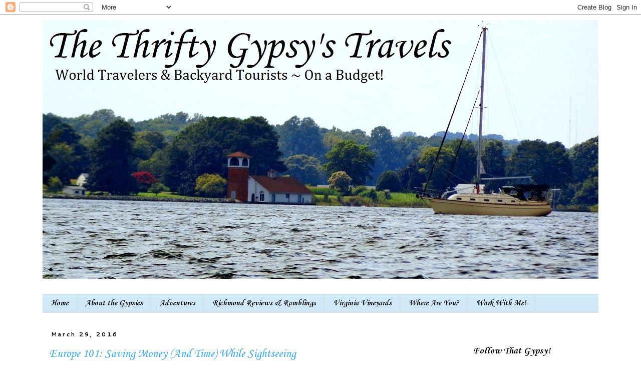

--- FILE ---
content_type: text/html; charset=UTF-8
request_url: https://www.thriftygypsytravels.com/2016/03/
body_size: 23969
content:
<!DOCTYPE html>
<html class='v2' dir='ltr' xmlns='http://www.w3.org/1999/xhtml' xmlns:b='http://www.google.com/2005/gml/b' xmlns:data='http://www.google.com/2005/gml/data' xmlns:expr='http://www.google.com/2005/gml/expr'>
<head>
<link href='https://www.blogger.com/static/v1/widgets/335934321-css_bundle_v2.css' rel='stylesheet' type='text/css'/>
<meta content='width=1100' name='viewport'/>
<meta content='text/html; charset=UTF-8' http-equiv='Content-Type'/>
<meta content='blogger' name='generator'/>
<link href='https://www.thriftygypsytravels.com/favicon.ico' rel='icon' type='image/x-icon'/>
<link href='http://www.thriftygypsytravels.com/2016/03/' rel='canonical'/>
<link rel="alternate" type="application/atom+xml" title="The Thrifty Gypsy&#39;s Travels  - Atom" href="https://www.thriftygypsytravels.com/feeds/posts/default" />
<link rel="alternate" type="application/rss+xml" title="The Thrifty Gypsy&#39;s Travels  - RSS" href="https://www.thriftygypsytravels.com/feeds/posts/default?alt=rss" />
<link rel="service.post" type="application/atom+xml" title="The Thrifty Gypsy&#39;s Travels  - Atom" href="https://www.blogger.com/feeds/2304636801774028050/posts/default" />
<!--Can't find substitution for tag [blog.ieCssRetrofitLinks]-->
<meta content='Exploring the world on a budget! Follow my travels and adventures for money-saving tips and personal trip anecdotes!' name='description'/>
<meta content='http://www.thriftygypsytravels.com/2016/03/' property='og:url'/>
<meta content='The Thrifty Gypsy&#39;s Travels ' property='og:title'/>
<meta content='Exploring the world on a budget! Follow my travels and adventures for money-saving tips and personal trip anecdotes!' property='og:description'/>
<title>The Thrifty Gypsy's Travels : March 2016</title><meta content='f5883ac9b6554dabb29b5d8811559c62' name='p:domain_verify'/>
<style type='text/css'>@font-face{font-family:'Calligraffitti';font-style:normal;font-weight:400;font-display:swap;src:url(//fonts.gstatic.com/s/calligraffitti/v20/46k2lbT3XjDVqJw3DCmCFjE0vkFeOZdjppN_.woff2)format('woff2');unicode-range:U+0000-00FF,U+0131,U+0152-0153,U+02BB-02BC,U+02C6,U+02DA,U+02DC,U+0304,U+0308,U+0329,U+2000-206F,U+20AC,U+2122,U+2191,U+2193,U+2212,U+2215,U+FEFF,U+FFFD;}@font-face{font-family:'Cantarell';font-style:normal;font-weight:400;font-display:swap;src:url(//fonts.gstatic.com/s/cantarell/v18/B50NF7ZDq37KMUvlO015gqJrPqySLbYf.woff2)format('woff2');unicode-range:U+0100-02BA,U+02BD-02C5,U+02C7-02CC,U+02CE-02D7,U+02DD-02FF,U+0304,U+0308,U+0329,U+1D00-1DBF,U+1E00-1E9F,U+1EF2-1EFF,U+2020,U+20A0-20AB,U+20AD-20C0,U+2113,U+2C60-2C7F,U+A720-A7FF;}@font-face{font-family:'Cantarell';font-style:normal;font-weight:400;font-display:swap;src:url(//fonts.gstatic.com/s/cantarell/v18/B50NF7ZDq37KMUvlO015jKJrPqySLQ.woff2)format('woff2');unicode-range:U+0000-00FF,U+0131,U+0152-0153,U+02BB-02BC,U+02C6,U+02DA,U+02DC,U+0304,U+0308,U+0329,U+2000-206F,U+20AC,U+2122,U+2191,U+2193,U+2212,U+2215,U+FEFF,U+FFFD;}@font-face{font-family:'Cantarell';font-style:normal;font-weight:700;font-display:swap;src:url(//fonts.gstatic.com/s/cantarell/v18/B50IF7ZDq37KMUvlO01xN4d-HY6fB4wWgEHB.woff2)format('woff2');unicode-range:U+0100-02BA,U+02BD-02C5,U+02C7-02CC,U+02CE-02D7,U+02DD-02FF,U+0304,U+0308,U+0329,U+1D00-1DBF,U+1E00-1E9F,U+1EF2-1EFF,U+2020,U+20A0-20AB,U+20AD-20C0,U+2113,U+2C60-2C7F,U+A720-A7FF;}@font-face{font-family:'Cantarell';font-style:normal;font-weight:700;font-display:swap;src:url(//fonts.gstatic.com/s/cantarell/v18/B50IF7ZDq37KMUvlO01xN4d-E46fB4wWgA.woff2)format('woff2');unicode-range:U+0000-00FF,U+0131,U+0152-0153,U+02BB-02BC,U+02C6,U+02DA,U+02DC,U+0304,U+0308,U+0329,U+2000-206F,U+20AC,U+2122,U+2191,U+2193,U+2212,U+2215,U+FEFF,U+FFFD;}@font-face{font-family:'Corsiva';font-style:normal;font-weight:400;font-display:swap;src:url(//fonts.gstatic.com/l/font?kit=zOL84pjBmb1Z8oKb8rCr7O5Gs-A&skey=b9a50c359455acd3&v=v20)format('woff2');unicode-range:U+0000-00FF,U+0131,U+0152-0153,U+02BB-02BC,U+02C6,U+02DA,U+02DC,U+0304,U+0308,U+0329,U+2000-206F,U+20AC,U+2122,U+2191,U+2193,U+2212,U+2215,U+FEFF,U+FFFD;}@font-face{font-family:'Corsiva';font-style:normal;font-weight:700;font-display:swap;src:url(//fonts.gstatic.com/l/font?kit=zOL54pjBmb1Z8oKb-guO-cNkvspEgOo&skey=fa0e5cf7b1863096&v=v20)format('woff2');unicode-range:U+0000-00FF,U+0131,U+0152-0153,U+02BB-02BC,U+02C6,U+02DA,U+02DC,U+0304,U+0308,U+0329,U+2000-206F,U+20AC,U+2122,U+2191,U+2193,U+2212,U+2215,U+FEFF,U+FFFD;}</style>
<style id='page-skin-1' type='text/css'><!--
/*
-----------------------------------------------
Blogger Template Style
Name:     Simple
Designer: Blogger
URL:      www.blogger.com
----------------------------------------------- */
/* Content
----------------------------------------------- */
body {
font: normal normal 12.5px Cantarell;
color: #000000;
background: #ffffff none repeat scroll top left;
padding: 0 0 0 0;
}
html body .region-inner {
min-width: 0;
max-width: 100%;
width: auto;
}
h2 {
font-size: 22px;
}
a:link {
text-decoration:none;
color: #33aaff;
}
a:visited {
text-decoration:none;
color: #33aaff;
}
a:hover {
text-decoration:underline;
color: #999999;
}
.body-fauxcolumn-outer .fauxcolumn-inner {
background: transparent none repeat scroll top left;
_background-image: none;
}
.body-fauxcolumn-outer .cap-top {
position: absolute;
z-index: 1;
height: 400px;
width: 100%;
}
.body-fauxcolumn-outer .cap-top .cap-left {
width: 100%;
background: transparent none repeat-x scroll top left;
_background-image: none;
}
.content-outer {
-moz-box-shadow: 0 0 0 rgba(0, 0, 0, .15);
-webkit-box-shadow: 0 0 0 rgba(0, 0, 0, .15);
-goog-ms-box-shadow: 0 0 0 #333333;
box-shadow: 0 0 0 rgba(0, 0, 0, .15);
margin-bottom: 1px;
}
.content-inner {
padding: 10px 40px;
}
.content-inner {
background-color: transparent;
}
/* Header
----------------------------------------------- */
.header-outer {
background: #99d4ff none repeat-x scroll 0 -400px;
_background-image: none;
}
.Header h1 {
font: normal bold 50px Calligraffitti;
color: #000000;
text-shadow: 0 0 0 rgba(0, 0, 0, .2);
}
.Header h1 a {
color: #000000;
}
.Header .description {
font-size: 18px;
color: #000000;
}
.header-inner .Header .titlewrapper {
padding: 22px 0;
}
.header-inner .Header .descriptionwrapper {
padding: 0 0;
}
/* Tabs
----------------------------------------------- */
.tabs-inner .section:first-child {
border-top: 0 solid #dddddd;
}
.tabs-inner .section:first-child ul {
margin-top: -1px;
border-top: 1px solid #dddddd;
border-left: 1px solid #dddddd;
border-right: 1px solid #dddddd;
}
.tabs-inner .widget ul {
background: #d1e8f6 none repeat-x scroll 0 -800px;
_background-image: none;
border-bottom: 1px solid #dddddd;
margin-top: 0;
margin-left: -30px;
margin-right: -30px;
}
.tabs-inner .widget li a {
display: inline-block;
padding: .6em 1em;
font: normal bold 16px Corsiva;
color: #000000;
border-left: 1px solid transparent;
border-right: 1px solid #dddddd;
}
.tabs-inner .widget li:first-child a {
border-left: none;
}
.tabs-inner .widget li.selected a, .tabs-inner .widget li a:hover {
color: #000000;
background-color: #ffffff;
text-decoration: none;
}
/* Columns
----------------------------------------------- */
.main-outer {
border-top: 0 solid transparent;
}
.fauxcolumn-left-outer .fauxcolumn-inner {
border-right: 1px solid transparent;
}
.fauxcolumn-right-outer .fauxcolumn-inner {
border-left: 1px solid transparent;
}
/* Headings
----------------------------------------------- */
div.widget > h2,
div.widget h2.title {
margin: 0 0 1em 0;
font: normal bold 20px Corsiva;
color: #000000;
}
/* Widgets
----------------------------------------------- */
.widget .zippy {
color: #999999;
text-shadow: 2px 2px 1px rgba(0, 0, 0, .1);
}
.widget .popular-posts ul {
list-style: none;
}
/* Posts
----------------------------------------------- */
h2.date-header {
font: normal bold 11px Cantarell;
}
.date-header span {
background-color: transparent;
color: #000000;
padding: 0.4em;
letter-spacing: 3px;
margin: inherit;
}
.main-inner {
padding-top: 35px;
padding-bottom: 65px;
}
.main-inner .column-center-inner {
padding: 0 0;
}
.main-inner .column-center-inner .section {
margin: 0 1em;
}
.post {
margin: 0 0 45px 0;
}
h3.post-title, .comments h4 {
font: normal normal 24px Corsiva;
margin: .75em 0 0;
}
.post-body {
font-size: 110%;
line-height: 1.4;
position: relative;
}
.post-body img, .post-body .tr-caption-container, .Profile img, .Image img,
.BlogList .item-thumbnail img {
padding: 2px;
background: #ffffff;
border: 1px solid #eeeeee;
-moz-box-shadow: 1px 1px 5px rgba(0, 0, 0, .1);
-webkit-box-shadow: 1px 1px 5px rgba(0, 0, 0, .1);
box-shadow: 1px 1px 5px rgba(0, 0, 0, .1);
}
.post-body img, .post-body .tr-caption-container {
padding: 5px;
}
.post-body .tr-caption-container {
color: #000000;
}
.post-body .tr-caption-container img {
padding: 0;
background: transparent;
border: none;
-moz-box-shadow: 0 0 0 rgba(0, 0, 0, .1);
-webkit-box-shadow: 0 0 0 rgba(0, 0, 0, .1);
box-shadow: 0 0 0 rgba(0, 0, 0, .1);
}
.post-header {
margin: 0 0 1.5em;
line-height: 1.6;
font-size: 90%;
}
.post-footer {
margin: 20px -2px 0;
padding: 5px 10px;
color: #000000;
background-color: transparent;
border-bottom: 1px solid #eeeeee;
line-height: 1.6;
font-size: 90%;
}
#comments .comment-author {
padding-top: 1.5em;
border-top: 1px solid transparent;
background-position: 0 1.5em;
}
#comments .comment-author:first-child {
padding-top: 0;
border-top: none;
}
.avatar-image-container {
margin: .2em 0 0;
}
#comments .avatar-image-container img {
border: 1px solid #eeeeee;
}
/* Comments
----------------------------------------------- */
.comments .comments-content .icon.blog-author {
background-repeat: no-repeat;
background-image: url([data-uri]);
}
.comments .comments-content .loadmore a {
border-top: 1px solid #999999;
border-bottom: 1px solid #999999;
}
.comments .comment-thread.inline-thread {
background-color: transparent;
}
.comments .continue {
border-top: 2px solid #999999;
}
/* Accents
---------------------------------------------- */
.section-columns td.columns-cell {
border-left: 1px solid transparent;
}
.blog-pager {
background: transparent url(//www.blogblog.com/1kt/simple/paging_dot.png) repeat-x scroll top center;
}
.blog-pager-older-link, .home-link,
.blog-pager-newer-link {
background-color: transparent;
padding: 5px;
}
.footer-outer {
border-top: 1px dashed #bbbbbb;
}
/* Mobile
----------------------------------------------- */
body.mobile  {
background-size: auto;
}
.mobile .body-fauxcolumn-outer {
background: transparent none repeat scroll top left;
}
.mobile .body-fauxcolumn-outer .cap-top {
background-size: 100% auto;
}
.mobile .content-outer {
-webkit-box-shadow: 0 0 3px rgba(0, 0, 0, .15);
box-shadow: 0 0 3px rgba(0, 0, 0, .15);
}
.mobile .tabs-inner .widget ul {
margin-left: 0;
margin-right: 0;
}
.mobile .post {
margin: 0;
}
.mobile .main-inner .column-center-inner .section {
margin: 0;
}
.mobile .date-header span {
padding: 0.1em 10px;
margin: 0 -10px;
}
.mobile h3.post-title {
margin: 0;
}
.mobile .blog-pager {
background: transparent none no-repeat scroll top center;
}
.mobile .footer-outer {
border-top: none;
}
.mobile .main-inner, .mobile .footer-inner {
background-color: transparent;
}
.mobile-index-contents {
color: #000000;
}
.mobile-link-button {
background-color: #33aaff;
}
.mobile-link-button a:link, .mobile-link-button a:visited {
color: #ffffff;
}
.mobile .tabs-inner .section:first-child {
border-top: none;
}
.mobile .tabs-inner .PageList .widget-content {
background-color: #ffffff;
color: #000000;
border-top: 1px solid #dddddd;
border-bottom: 1px solid #dddddd;
}
.mobile .tabs-inner .PageList .widget-content .pagelist-arrow {
border-left: 1px solid #dddddd;
}

--></style>
<style id='template-skin-1' type='text/css'><!--
body {
min-width: 1190px;
}
.content-outer, .content-fauxcolumn-outer, .region-inner {
min-width: 1190px;
max-width: 1190px;
_width: 1190px;
}
.main-inner .columns {
padding-left: 0px;
padding-right: 280px;
}
.main-inner .fauxcolumn-center-outer {
left: 0px;
right: 280px;
/* IE6 does not respect left and right together */
_width: expression(this.parentNode.offsetWidth -
parseInt("0px") -
parseInt("280px") + 'px');
}
.main-inner .fauxcolumn-left-outer {
width: 0px;
}
.main-inner .fauxcolumn-right-outer {
width: 280px;
}
.main-inner .column-left-outer {
width: 0px;
right: 100%;
margin-left: -0px;
}
.main-inner .column-right-outer {
width: 280px;
margin-right: -280px;
}
#layout {
min-width: 0;
}
#layout .content-outer {
min-width: 0;
width: 800px;
}
#layout .region-inner {
min-width: 0;
width: auto;
}
--></style>
<!--Related Posts with thumbnails Scripts and Styles Start-->
<!--Related Posts with thumbnails Scripts and Styles End--><link href='https://www.blogger.com/dyn-css/authorization.css?targetBlogID=2304636801774028050&amp;zx=834ef18e-1dfb-42b4-9ad2-98175238ca8a' media='none' onload='if(media!=&#39;all&#39;)media=&#39;all&#39;' rel='stylesheet'/><noscript><link href='https://www.blogger.com/dyn-css/authorization.css?targetBlogID=2304636801774028050&amp;zx=834ef18e-1dfb-42b4-9ad2-98175238ca8a' rel='stylesheet'/></noscript>
<meta name='google-adsense-platform-account' content='ca-host-pub-1556223355139109'/>
<meta name='google-adsense-platform-domain' content='blogspot.com'/>

</head>
<body class='loading variant-simplysimple'>
<div class='navbar section' id='navbar'><div class='widget Navbar' data-version='1' id='Navbar1'><script type="text/javascript">
    function setAttributeOnload(object, attribute, val) {
      if(window.addEventListener) {
        window.addEventListener('load',
          function(){ object[attribute] = val; }, false);
      } else {
        window.attachEvent('onload', function(){ object[attribute] = val; });
      }
    }
  </script>
<div id="navbar-iframe-container"></div>
<script type="text/javascript" src="https://apis.google.com/js/platform.js"></script>
<script type="text/javascript">
      gapi.load("gapi.iframes:gapi.iframes.style.bubble", function() {
        if (gapi.iframes && gapi.iframes.getContext) {
          gapi.iframes.getContext().openChild({
              url: 'https://www.blogger.com/navbar/2304636801774028050?origin\x3dhttps://www.thriftygypsytravels.com',
              where: document.getElementById("navbar-iframe-container"),
              id: "navbar-iframe"
          });
        }
      });
    </script><script type="text/javascript">
(function() {
var script = document.createElement('script');
script.type = 'text/javascript';
script.src = '//pagead2.googlesyndication.com/pagead/js/google_top_exp.js';
var head = document.getElementsByTagName('head')[0];
if (head) {
head.appendChild(script);
}})();
</script>
</div></div>
<div class='body-fauxcolumns'>
<div class='fauxcolumn-outer body-fauxcolumn-outer'>
<div class='cap-top'>
<div class='cap-left'></div>
<div class='cap-right'></div>
</div>
<div class='fauxborder-left'>
<div class='fauxborder-right'></div>
<div class='fauxcolumn-inner'>
</div>
</div>
<div class='cap-bottom'>
<div class='cap-left'></div>
<div class='cap-right'></div>
</div>
</div>
</div>
<div class='content'>
<div class='content-fauxcolumns'>
<div class='fauxcolumn-outer content-fauxcolumn-outer'>
<div class='cap-top'>
<div class='cap-left'></div>
<div class='cap-right'></div>
</div>
<div class='fauxborder-left'>
<div class='fauxborder-right'></div>
<div class='fauxcolumn-inner'>
</div>
</div>
<div class='cap-bottom'>
<div class='cap-left'></div>
<div class='cap-right'></div>
</div>
</div>
</div>
<div class='content-outer'>
<div class='content-cap-top cap-top'>
<div class='cap-left'></div>
<div class='cap-right'></div>
</div>
<div class='fauxborder-left content-fauxborder-left'>
<div class='fauxborder-right content-fauxborder-right'></div>
<div class='content-inner'>
<header>
<div class='header-outer'>
<div class='header-cap-top cap-top'>
<div class='cap-left'></div>
<div class='cap-right'></div>
</div>
<div class='fauxborder-left header-fauxborder-left'>
<div class='fauxborder-right header-fauxborder-right'></div>
<div class='region-inner header-inner'>
<div class='header section' id='header'><div class='widget Header' data-version='1' id='Header1'>
<div id='header-inner'>
<a href='https://www.thriftygypsytravels.com/' style='display: block'>
<img alt='The Thrifty Gypsy&#39;s Travels ' height='516px; ' id='Header1_headerimg' src='https://blogger.googleusercontent.com/img/b/R29vZ2xl/AVvXsEjIkAbWBiYqxMS7_TIbKE8R1W1CYz1CYTPZ-nYHWthXUiBp1jIy7AcKEpS4BNss0MUuFzdUnex9NMwrXpRC3CThZkG91o6h9PFszD3wTwA_V-zLw7i1F5s859Qix1kc3BAHv_tCdFsTbw4/s1600-r/tgt+header+1.jpg' style='display: block' width='1190px; '/>
</a>
</div>
</div></div>
</div>
</div>
<div class='header-cap-bottom cap-bottom'>
<div class='cap-left'></div>
<div class='cap-right'></div>
</div>
</div>
</header>
<div class='tabs-outer'>
<div class='tabs-cap-top cap-top'>
<div class='cap-left'></div>
<div class='cap-right'></div>
</div>
<div class='fauxborder-left tabs-fauxborder-left'>
<div class='fauxborder-right tabs-fauxborder-right'></div>
<div class='region-inner tabs-inner'>
<div class='tabs no-items section' id='crosscol'></div>
<div class='tabs section' id='crosscol-overflow'><div class='widget PageList' data-version='1' id='PageList2'>
<h2>Pages</h2>
<div class='widget-content'>
<ul>
<li>
<a href='https://www.thriftygypsytravels.com/'>Home</a>
</li>
<li>
<a href='https://www.thriftygypsytravels.com/p/new-about-me.html'>About the Gypsies</a>
</li>
<li>
<a href='https://www.thriftygypsytravels.com/p/destinations.html'>Adventures</a>
</li>
<li>
<a href='https://www.thriftygypsytravels.com/p/richmond-reviews.html'>Richmond Reviews &amp; Ramblings</a>
</li>
<li>
<a href='https://www.thriftygypsytravels.com/p/252by2022.html'>Virginia Vineyards</a>
</li>
<li>
<a href='https://www.thriftygypsytravels.com/p/guest-map.html'>Where Are You?</a>
</li>
<li>
<a href='https://www.thriftygypsytravels.com/p/work-with-me.html'>Work With Me!</a>
</li>
</ul>
<div class='clear'></div>
</div>
</div></div>
</div>
</div>
<div class='tabs-cap-bottom cap-bottom'>
<div class='cap-left'></div>
<div class='cap-right'></div>
</div>
</div>
<div class='main-outer'>
<div class='main-cap-top cap-top'>
<div class='cap-left'></div>
<div class='cap-right'></div>
</div>
<div class='fauxborder-left main-fauxborder-left'>
<div class='fauxborder-right main-fauxborder-right'></div>
<div class='region-inner main-inner'>
<div class='columns fauxcolumns'>
<div class='fauxcolumn-outer fauxcolumn-center-outer'>
<div class='cap-top'>
<div class='cap-left'></div>
<div class='cap-right'></div>
</div>
<div class='fauxborder-left'>
<div class='fauxborder-right'></div>
<div class='fauxcolumn-inner'>
</div>
</div>
<div class='cap-bottom'>
<div class='cap-left'></div>
<div class='cap-right'></div>
</div>
</div>
<div class='fauxcolumn-outer fauxcolumn-left-outer'>
<div class='cap-top'>
<div class='cap-left'></div>
<div class='cap-right'></div>
</div>
<div class='fauxborder-left'>
<div class='fauxborder-right'></div>
<div class='fauxcolumn-inner'>
</div>
</div>
<div class='cap-bottom'>
<div class='cap-left'></div>
<div class='cap-right'></div>
</div>
</div>
<div class='fauxcolumn-outer fauxcolumn-right-outer'>
<div class='cap-top'>
<div class='cap-left'></div>
<div class='cap-right'></div>
</div>
<div class='fauxborder-left'>
<div class='fauxborder-right'></div>
<div class='fauxcolumn-inner'>
</div>
</div>
<div class='cap-bottom'>
<div class='cap-left'></div>
<div class='cap-right'></div>
</div>
</div>
<!-- corrects IE6 width calculation -->
<div class='columns-inner'>
<div class='column-center-outer'>
<div class='column-center-inner'>
<div class='main section' id='main'><div class='widget Blog' data-version='1' id='Blog1'>
<div class='blog-posts hfeed'>

          <div class="date-outer">
        
<h2 class='date-header'><span>March 29, 2016</span></h2>

          <div class="date-posts">
        
<div class='post-outer'>
<div class='post hentry' itemprop='blogPost' itemscope='itemscope' itemtype='http://schema.org/BlogPosting'>
<meta content='https://blogger.googleusercontent.com/img/b/R29vZ2xl/AVvXsEiDL4WBv9xCPHrXukFaDHYQgeEeYea4VgjjfjdoV0rdQqPcRSLMGxl4DQbFzzPMLHmQNgVgQqcEDtZV7tLMkX-XmU6jHqKZZExPOWXPaSPcwtndb4oXdRgEdwgHz4URUIFviQMYRTka7hQ/s640/europe+101+pt+2.jpg' itemprop='image_url'/>
<meta content='2304636801774028050' itemprop='blogId'/>
<meta content='831925841899840750' itemprop='postId'/>
<a name='831925841899840750'></a>
<h3 class='post-title entry-title' itemprop='name'>
<a href='https://www.thriftygypsytravels.com/2016/03/europe-101-saving-money-and-time-while.html'>Europe 101: Saving Money (And Time) While Sightseeing</a>
</h3>
<div class='post-header'>
<div class='post-header-line-1'></div>
</div>
<div class='post-body entry-content' id='post-body-831925841899840750' itemprop='articleBody'>
<div class="separator" style="clear: both; text-align: center;">
<a href="https://blogger.googleusercontent.com/img/b/R29vZ2xl/AVvXsEiDL4WBv9xCPHrXukFaDHYQgeEeYea4VgjjfjdoV0rdQqPcRSLMGxl4DQbFzzPMLHmQNgVgQqcEDtZV7tLMkX-XmU6jHqKZZExPOWXPaSPcwtndb4oXdRgEdwgHz4URUIFviQMYRTka7hQ/s1600/europe+101+pt+2.jpg" imageanchor="1" style="margin-left: 1em; margin-right: 1em;"><img border="0" height="360" src="https://blogger.googleusercontent.com/img/b/R29vZ2xl/AVvXsEiDL4WBv9xCPHrXukFaDHYQgeEeYea4VgjjfjdoV0rdQqPcRSLMGxl4DQbFzzPMLHmQNgVgQqcEDtZV7tLMkX-XmU6jHqKZZExPOWXPaSPcwtndb4oXdRgEdwgHz4URUIFviQMYRTka7hQ/s640/europe+101+pt+2.jpg" width="640" /></a></div>
<br />
Once you've <a href="http://www.thriftygypsytravels.com/2016/02/europe-101-tips-tricks-being-thrifty.html" target="_blank">developed a budget-friendly itinerary for your Europe trip</a>, you're ready to acquire the tips and tricks to be thrifty while on the streets of Europe!<br />
<div>
<br />
<div>
<br /></div>
<div class="separator" style="clear: both; text-align: center;">
<a href="https://blogger.googleusercontent.com/img/b/R29vZ2xl/AVvXsEhf_KF7fMQp0eO-dsPwpAmT1qWkRSfmLJ8ybZ79Cq0EYIKbwQPjwPfaLOgh3Z_J1nMFU_E2eLCd3wEISYmw0mEgN1dmdqx0iYvu0lZUxwefnLeD1Vn3gHDk6BWjUWBJTFKlp8DLcKYPUKY/s1600/reserve+ahead+of+time.png" imageanchor="1" style="margin-left: 1em; margin-right: 1em;"><img border="0" height="46" src="https://blogger.googleusercontent.com/img/b/R29vZ2xl/AVvXsEhf_KF7fMQp0eO-dsPwpAmT1qWkRSfmLJ8ybZ79Cq0EYIKbwQPjwPfaLOgh3Z_J1nMFU_E2eLCd3wEISYmw0mEgN1dmdqx0iYvu0lZUxwefnLeD1Vn3gHDk6BWjUWBJTFKlp8DLcKYPUKY/s320/reserve+ahead+of+time.png" width="320" /></a></div>
<div>
With popular sites come populous queues, which will waste a lot of your vacation time. Time is money! You can reserve tour times for many places or skip lines by purchasing passes ahead of time.<br />
<br />
<table align="center" cellpadding="0" cellspacing="0" class="tr-caption-container" style="float: right; margin-left: 1em; text-align: right;"><tbody>
<tr><td style="text-align: center;"><a href="https://blogger.googleusercontent.com/img/b/R29vZ2xl/AVvXsEgstY5X-OxAS-AY8GmC8TuuZUjFcYZsAfQ_NmqwDStOOjbMvhT3EbhcFHf04wT-WmZZityDoCKHXLVhDYrCIXiC7uhQn_eFFzAKnvSZF-ra3uax7e6QSxxvntSz30YPDTJzHD8qo-adXRE/s1600/DSCN0464.JPG" imageanchor="1" style="margin-left: auto; margin-right: auto;"><img border="0" height="150" src="https://blogger.googleusercontent.com/img/b/R29vZ2xl/AVvXsEgstY5X-OxAS-AY8GmC8TuuZUjFcYZsAfQ_NmqwDStOOjbMvhT3EbhcFHf04wT-WmZZityDoCKHXLVhDYrCIXiC7uhQn_eFFzAKnvSZF-ra3uax7e6QSxxvntSz30YPDTJzHD8qo-adXRE/s200/DSCN0464.JPG" width="200" /></a></td></tr>
<tr><td class="tr-caption" style="text-align: center;">This is me, skipping the long line at the Colosseum <br />
with my Roma Pass in hand!</td></tr>
</tbody></table>
In Rome <a href="http://www.thriftygypsytravels.com/2014/09/advice-for-first-time-visitor-to-rome.html" target="_blank">we utilized the Roma Pass</a> for free admission to three sites, including line skipping at places such as the Colosseum; three days of unlimited public transportation; and discounted admission to other sites during the three day activation period of the pass. The lines at the Colosseum were, well, colossal (<i>har, har, har</i>), and we saved so much time bypassing the queue with our Roma Pass!</div>
<div>
<br /></div>
<div>
The Roma Pass also <a href="http://www.thriftygypsytravels.com/2014/10/getting-lost-in-vatican-museum.html" target="_blank">saved us time at the Vatican Museum</a> where we were able to bypass the line for buying tickets and march straight to security. However, there is no way to skip the security lines at the Vatican to enter <a href="http://www.thriftygypsytravels.com/2014/10/a-day-at-st-peters-basilica.html" target="_blank">St. Peter's Basilica</a>, so you'll just have to budget a lot of time for that one!</div>
<div>
<br /></div>
<div>
Conversely, we lost a <i>lot</i>&nbsp;of time in Paris by not reserving a viewing time in advance for the Eiffel Tower. Two months before our May 2015 trip, I looked online to see if reservations were possible. They were... but they were already completely booked for May. So as soon as you book your plane tickets, book your tickets for various attractions!</div>
<div>
<br /></div>
<div>
<b><br /></b></div>
<div>
<div class="separator" style="clear: both; text-align: center;">
<a href="https://blogger.googleusercontent.com/img/b/R29vZ2xl/AVvXsEh7v-YlHYRvwJqsjZjvrSxC0Bx7BMTzfEU64u25036o8a7RvFTCQMIyB0vUVb8On1eLKyFFzzoKHoW439lIAjPzYxsjAktiWyFtA60eXQBNrz4wphE-lZ_wDQxxlHLNiBSqwubDFuERmV8/s1600/lunch+on+local+fast+food.png" imageanchor="1" style="margin-left: 1em; margin-right: 1em;"><img border="0" height="37" src="https://blogger.googleusercontent.com/img/b/R29vZ2xl/AVvXsEh7v-YlHYRvwJqsjZjvrSxC0Bx7BMTzfEU64u25036o8a7RvFTCQMIyB0vUVb8On1eLKyFFzzoKHoW439lIAjPzYxsjAktiWyFtA60eXQBNrz4wphE-lZ_wDQxxlHLNiBSqwubDFuERmV8/s320/lunch+on+local+fast+food.png" width="320" /></a></div>
Please don't travel all the way to Europe just to seek out the nearest McDonald's or KFC for a cheap meal! When in Rome, <a href="http://www.thriftygypsytravels.com/2014/12/wining-dining-in-rome.html" target="_blank">eat as the Romans do</a>. Grab a slice of pizza. When in Greece, have a delicious döner kebab lunch, and in Germany, enjoy a bratwurst meal. Eat cheaply for breakfast and lunch so you can enjoy a good dinner and your wallet will thank you!</div>
<div>
<b><br /></b>
<b><br /></b></div>
<div>
<div class="separator" style="clear: both; text-align: center;">
<a href="https://blogger.googleusercontent.com/img/b/R29vZ2xl/AVvXsEjpWgB0jy1XnFRkI3QvYLphCLvxxwYTZr8dFdS31I70QKETpyfkCqCHd3olA1n2ZWURmrgJiw_B_tbiBUISgAPnvsDjY1yt0lQhbG3IOn6m3P_LLuIw-TUrnKmBDo80aFeGRs0fZexvkZ4/s1600/limit+souvenirs.png" imageanchor="1" style="margin-left: 1em; margin-right: 1em;"><img border="0" height="46" src="https://blogger.googleusercontent.com/img/b/R29vZ2xl/AVvXsEjpWgB0jy1XnFRkI3QvYLphCLvxxwYTZr8dFdS31I70QKETpyfkCqCHd3olA1n2ZWURmrgJiw_B_tbiBUISgAPnvsDjY1yt0lQhbG3IOn6m3P_LLuIw-TUrnKmBDo80aFeGRs0fZexvkZ4/s320/limit+souvenirs.png" width="320" /></a></div>
Before you even leave for your trip, determine how many and how much you plan to spend on souvenirs. It's easy to be suckered into buying a lot of cheap trinkets once you arrive, but even cheap trinkets will add up if you keep buying indiscriminately! We purchase magnets at each location we visit, but beyond that we keep a strict budget on how much we spend on keepsakes.<br />
<br /></div>
<div>
<b><br /></b></div>
<div>
<div class="separator" style="clear: both; text-align: center;">
<a href="https://blogger.googleusercontent.com/img/b/R29vZ2xl/AVvXsEjEovfuut8lIqgIezYXfkPzE2onzO5_WviSNsUblumv3kFoedIO9t-2vMwvEMHs0jjwtxXwxotV2LJOyzQJHMwIQptW0QfhONakmmwYvDSHrYy649qxeVObDj00AAx6zXMzJSF4foc8OLQ/s1600/free+podcasts.png" imageanchor="1" style="margin-left: 1em; margin-right: 1em;"><img border="0" height="45" src="https://blogger.googleusercontent.com/img/b/R29vZ2xl/AVvXsEjEovfuut8lIqgIezYXfkPzE2onzO5_WviSNsUblumv3kFoedIO9t-2vMwvEMHs0jjwtxXwxotV2LJOyzQJHMwIQptW0QfhONakmmwYvDSHrYy649qxeVObDj00AAx6zXMzJSF4foc8OLQ/s320/free+podcasts.png" width="320" /></a></div>
Many sites offer audio guides to enhance the spartan English signs of exhibits. Save yourself money by finding and downloading free podcasts onto your smartphone. <a href="http://www.ricksteves.com/" target="_blank">Rick Steves</a> offers many free podcasts, and we have utilized many of them on our travels.<br />
<br />
<div class="separator" style="clear: both; text-align: center;">
<a href="https://blogger.googleusercontent.com/img/b/R29vZ2xl/AVvXsEgkmSrjP15KWhIDcdHZjXfHGxr0ixC7D28txCS4jA1OImwxIPNJQYR02NhD9ESGddbAF2QB2IbK10qFy1fGMLeCvstrR_Q1QSQ_6kUOcL3C2fb2gXnZxd63k5gpIxrnT7YFznQARofpThU/s1600/DSCN2613.JPG" imageanchor="1" style="margin-left: 1em; margin-right: 1em;"><img border="0" height="300" src="https://blogger.googleusercontent.com/img/b/R29vZ2xl/AVvXsEgkmSrjP15KWhIDcdHZjXfHGxr0ixC7D28txCS4jA1OImwxIPNJQYR02NhD9ESGddbAF2QB2IbK10qFy1fGMLeCvstrR_Q1QSQ_6kUOcL3C2fb2gXnZxd63k5gpIxrnT7YFznQARofpThU/s400/DSCN2613.JPG" width="400" /></a></div>
<br />
<br />
<div style="text-align: center;">
<b><span style="font-size: large;">What are you waiting for? Start planning your trip to Europe now!</span></b></div>
<div style="text-align: center;">
<b><br /></b></div>
</div>
</div>
<div align="center">
<a href="http://www.whatupswags.com/2016/03/6-miracles-in-milano.html" rel="nofollow" target="_blank" title="Travel Tuesday"><img height="200" src="https://lh3.googleusercontent.com/blogger_img_proxy/AEn0k_srmf6kf6Slwk51RTaG3APT9XKkmRqR10RLg6xWbOnI7Kxhh2UiowUSP-_Bi9ZiR2u6z5FKkGsu-mbe84NyZBDMVzyJt3xiskLKuWUjR2127miCR7PldiGTMOx5f_O06brgVb3N0Wvf9LWNpA=s0-d" width="200"></a></div>
<div style='clear: both;'></div>
</div>
<div class='post-footer'>
<div class='post-footer-line post-footer-line-1'><span class='post-author vcard'>
Shared by
<span class='fn' itemprop='author' itemscope='itemscope' itemtype='http://schema.org/Person'>
<meta content='https://www.blogger.com/profile/15083877882755665975' itemprop='url'/>
<a class='g-profile' href='https://www.blogger.com/profile/15083877882755665975' rel='author' title='author profile'>
<span itemprop='name'>Katrina Elisabet</span>
</a>
</span>
</span>
<span class='post-timestamp'>
at
<meta content='http://www.thriftygypsytravels.com/2016/03/europe-101-saving-money-and-time-while.html' itemprop='url'/>
<a class='timestamp-link' href='https://www.thriftygypsytravels.com/2016/03/europe-101-saving-money-and-time-while.html' rel='bookmark' title='permanent link'><abbr class='published' itemprop='datePublished' title='2016-03-29T12:08:00-04:00'>Tuesday, March 29, 2016</abbr></a>
</span>
<span class='post-comment-link'>
<a class='comment-link' href='https://www.thriftygypsytravels.com/2016/03/europe-101-saving-money-and-time-while.html#comment-form' onclick=''>
5 comments:
  </a>
</span>
<span class='post-icons'>
<span class='item-control blog-admin pid-1001491342'>
<a href='https://www.blogger.com/post-edit.g?blogID=2304636801774028050&postID=831925841899840750&from=pencil' title='Edit Post'>
<img alt='' class='icon-action' height='18' src='https://resources.blogblog.com/img/icon18_edit_allbkg.gif' width='18'/>
</a>
</span>
</span>
<div class='post-share-buttons goog-inline-block'>
<a class='goog-inline-block share-button sb-email' href='https://www.blogger.com/share-post.g?blogID=2304636801774028050&postID=831925841899840750&target=email' target='_blank' title='Email This'><span class='share-button-link-text'>Email This</span></a><a class='goog-inline-block share-button sb-blog' href='https://www.blogger.com/share-post.g?blogID=2304636801774028050&postID=831925841899840750&target=blog' onclick='window.open(this.href, "_blank", "height=270,width=475"); return false;' target='_blank' title='BlogThis!'><span class='share-button-link-text'>BlogThis!</span></a><a class='goog-inline-block share-button sb-twitter' href='https://www.blogger.com/share-post.g?blogID=2304636801774028050&postID=831925841899840750&target=twitter' target='_blank' title='Share to X'><span class='share-button-link-text'>Share to X</span></a><a class='goog-inline-block share-button sb-facebook' href='https://www.blogger.com/share-post.g?blogID=2304636801774028050&postID=831925841899840750&target=facebook' onclick='window.open(this.href, "_blank", "height=430,width=640"); return false;' target='_blank' title='Share to Facebook'><span class='share-button-link-text'>Share to Facebook</span></a><a class='goog-inline-block share-button sb-pinterest' href='https://www.blogger.com/share-post.g?blogID=2304636801774028050&postID=831925841899840750&target=pinterest' target='_blank' title='Share to Pinterest'><span class='share-button-link-text'>Share to Pinterest</span></a>
</div>
<span class='post-backlinks post-comment-link'>
</span>
</div>
<div class='post-footer-line post-footer-line-2'><span class='post-labels'>
Topics:
<a href='https://www.thriftygypsytravels.com/search/label/budget' rel='tag'>budget</a>,
<a href='https://www.thriftygypsytravels.com/search/label/Europe' rel='tag'>Europe</a>
</span>
</div>
<div class='post-footer-line post-footer-line-3'><span class='post-location'>
</span>
</div>
</div>
</div>
</div>

          </div></div>
        

          <div class="date-outer">
        
<h2 class='date-header'><span>March 22, 2016</span></h2>

          <div class="date-posts">
        
<div class='post-outer'>
<div class='post hentry' itemprop='blogPost' itemscope='itemscope' itemtype='http://schema.org/BlogPosting'>
<meta content='https://blogger.googleusercontent.com/img/b/R29vZ2xl/AVvXsEhZxW7XMnUuW-lfYt0j7O0Tp0v3Qkrq2AR4mHwcSyZ5qUiX69jdRk9j-qc8Vakj9i0aY3XXiUko1rkiyezQNA7bKFFxVU-22U13Zply43ClcLA8f7d0sTJILjPy8PsuV29Np1zY7B8L6zE/s640/jamestown.jpg' itemprop='image_url'/>
<meta content='2304636801774028050' itemprop='blogId'/>
<meta content='2967155552789692874' itemprop='postId'/>
<a name='2967155552789692874'></a>
<h3 class='post-title entry-title' itemprop='name'>
<a href='https://www.thriftygypsytravels.com/2016/03/doing-jamestown-with-ozzy-osbourne.html'>Doing Jamestown with Ozzy Osbourne</a>
</h3>
<div class='post-header'>
<div class='post-header-line-1'></div>
</div>
<div class='post-body entry-content' id='post-body-2967155552789692874' itemprop='articleBody'>
<div class="separator" style="clear: both; text-align: center;">
<a href="https://blogger.googleusercontent.com/img/b/R29vZ2xl/AVvXsEhZxW7XMnUuW-lfYt0j7O0Tp0v3Qkrq2AR4mHwcSyZ5qUiX69jdRk9j-qc8Vakj9i0aY3XXiUko1rkiyezQNA7bKFFxVU-22U13Zply43ClcLA8f7d0sTJILjPy8PsuV29Np1zY7B8L6zE/s1600/jamestown.jpg" imageanchor="1" style="margin-left: 1em; margin-right: 1em;"><img border="0" height="426" src="https://blogger.googleusercontent.com/img/b/R29vZ2xl/AVvXsEhZxW7XMnUuW-lfYt0j7O0Tp0v3Qkrq2AR4mHwcSyZ5qUiX69jdRk9j-qc8Vakj9i0aY3XXiUko1rkiyezQNA7bKFFxVU-22U13Zply43ClcLA8f7d0sTJILjPy8PsuV29Np1zY7B8L6zE/s640/jamestown.jpg" width="640" /></a></div>
<br />
"If you stick around a little longer, you'll see Ozzy Osbourne."<br />
<br />
I laughed, thinking the archaeologist was pulling my leg. We three gypsies - myself, Danny, and baby girl - had just spent the last five hours wandering through Jamestowne, Virginia, and enjoying the unusually wonderful March weather. Surely celebrities like to tour historical sites as much as the next person, but Ozzy? THE Ozzy Osbourne? No way. He's probably one of the <i>last</i>&nbsp;celebrities I'd expect to see in Virginia's historic triangle.<br />
<br />
<div class="separator" style="clear: both; text-align: center;">
<a href="https://blogger.googleusercontent.com/img/b/R29vZ2xl/AVvXsEgQKilkRh1GlL8d92wuWZz2-s3S_8BV7J-m9TXNijdXLkhpWNrgWOeAkvLP8gYFn3fEvlXAQcMeQYej3jPdBIcCvD4-klv-fYl1iBTert2YDb_xUWgMRSwysw0xE-dio7N2ziAO72ubFoE/s1600/jamestown1.jpg" imageanchor="1" style="clear: left; float: left; margin-bottom: 1em; margin-right: 1em;"><img border="0" height="320" src="https://blogger.googleusercontent.com/img/b/R29vZ2xl/AVvXsEgQKilkRh1GlL8d92wuWZz2-s3S_8BV7J-m9TXNijdXLkhpWNrgWOeAkvLP8gYFn3fEvlXAQcMeQYej3jPdBIcCvD4-klv-fYl1iBTert2YDb_xUWgMRSwysw0xE-dio7N2ziAO72ubFoE/s320/jamestown1.jpg" width="213" /></a></div>
We strolled past the archaeologist - literally; baby was snoozing in the stroller (#Imsopunny) - and made for the door, but as we were about to walk out, I heard the park ranger ask the archaeologist when Ozzy was expected to arrive. <i>Weird</i>, I thought. <i>Maybe they aren't joking</i>.<br />
<br />
"He's supposed to be here already," the archaeologist said. "His film crew has been here since three."<br />
<br />
Since it's the 100th anniversary of the founding of the National Park Service, I had assumed the professional photographers and film crew seen in the park were for promo material. We had even wandered in front of the lens a few times, trying our best to look like polished national park visitors. But apparently, black nail polish and dark clothing would have stood us in better stead - Ozzfest had come to Jamestowne for the day!<br />
<br />
Despite American textbooks placing such a huge emphasis on the colonies in Massachusetts, Jamestowne holds the distinction of being the first <i>successful</i> English colony in North America, making it THE birthplace of America. Sorry, Plymouth, we beat you by a solid 13 years. English settlers, financed by the Virginia Company in a venture to discover gold in the New World or at least a westward passage to Asia, landed in Virginia in 1607 and made camp on a mosquito-ridden, swampy island on the James River. Defensibly, it was a good set up to fend off attacks by natives or the Spanish. But its livability proved to be less than ideal. Over 80% of the original 104 boys and men sent to settle Jamestowne died within the first year or two. Starvation and sickness proved to be worse enemies than men.<br />
<br />
<div class="separator" style="clear: both; text-align: center;">
<a href="https://blogger.googleusercontent.com/img/b/R29vZ2xl/AVvXsEhxhN6F3twpwPe66hwzibMLwnVLlHmRXPhVynzTjI0O77YpHjxCIM9ZacUc19CreyOwC9EEENqjq66Kb2MpWJXRXFE42q_wP9TaEBSsTqJPmsWrhjmaAiJnXuzVtvhaFr-SD7jlscsMH4M/s1600/jamestown3.jpg" imageanchor="1" style="clear: right; float: right; margin-bottom: 1em; margin-left: 1em;"><img border="0" height="266" src="https://blogger.googleusercontent.com/img/b/R29vZ2xl/AVvXsEhxhN6F3twpwPe66hwzibMLwnVLlHmRXPhVynzTjI0O77YpHjxCIM9ZacUc19CreyOwC9EEENqjq66Kb2MpWJXRXFE42q_wP9TaEBSsTqJPmsWrhjmaAiJnXuzVtvhaFr-SD7jlscsMH4M/s400/jamestown3.jpg" width="400" /></a></div>
After enduring droughts, starvation, sieges and attacks by natives, fevers, plagues, and bloodthirsty mosquitoes, the colony at Jamestowne became successful and thrived by 1613, ostensibly because John Rolfe planted tobacco but more likely because women were sent to the colony, because, girls rule!<br />
<br />
And note, this was <i>still</i>&nbsp;before your time, Plymouth!<br />
<br />
At any rate, the Jamestowne fort was eventually lost to time for nearly two hundred years. It wasn't until 1996 that <a href="http://www.nytimes.com/1996/09/13/us/jamestown-fort-birthplace-of-america-in-1607-is-found.html?pagewanted=all" target="_blank">archaeologists and historians announced that the original site had been found</a> and was in the process of being excavated!<br />
<br />
Today the entire island is under the dual control of Preservation Virginia and the National Park Service. Visitors can see the exact location of the original fort, its outline reproduced through the erection of wood logs. Excavations have uncovered thousands of artifacts, several skeletons, and even the <a href="http://www.usatoday.com/story/news/nation/2013/05/01/jamestown-cannibalism/2126421/" target="_blank">skull of a young girl who was cannibalized</a> presumably during the great starving time of 1609-1610.<br />
<br />
With this gruesome aspect of Jamestown's history, perhaps it's not so out of place that the "Prince of Darkness" himself, Ozzy Osbourne, would choose to film an episode there <a href="http://www.blabbermouth.net/news/ozzy-osbourne-and-son-jack-filming-new-show-for-history-channel/" target="_blank">for his upcoming History Channel show (warning: link contains strong language)</a>. So while baby gypsy slumbered in her stroller, we waited outside the visitor center for a shot to meet or at least see Ozzy Osbourne. As celebrities are rarely punctual, we waited for thirty minutes, but weren't disappointed!<br />
<br />
<br />
<blockquote class="instagram-media" data-instgrm-captioned="" data-instgrm-version="6" style="background: #fff; border-radius: 3px; border: 0; box-shadow: 0 0 1px 0 rgba(0 , 0 , 0 , 0.5) , 0 1px 10px 0 rgba(0 , 0 , 0 , 0.15); margin: 1px; max-width: 658px; padding: 0; width: 99.375%;">
<div style="padding: 8px;">
<div style="background: #F8F8F8; line-height: 0; margin-top: 40px; padding: 50.0% 0; text-align: center; width: 100%;">
<div style="background: url(data:image/png; display: block; height: 44px; margin: 0 auto -44px; position: relative; top: -22px; width: 44px;">
</div>
</div>
<div style="margin: 8px 0 0 0; padding: 0 4px;">
<a href="https://www.instagram.com/p/BDEh9HFQpDx/" style="color: black; font-family: &quot;arial&quot; , sans-serif; font-size: 14px; font-style: normal; font-weight: normal; line-height: 17px; text-decoration: none; word-wrap: break-word;" target="_blank">Touring #Jamestowne with #OzzyOsbourne. No big deal. . #soberonabus #freakout #rockout #LoveVA #celebritysighting #ozzy #virginia #igdaily #travel #travelVA #igtravel #traveling #wander #wanderlust #jamestown #jamestownva #virginia</a></div>
<div style="color: #c9c8cd; font-family: Arial,sans-serif; font-size: 14px; line-height: 17px; margin-bottom: 0; margin-top: 8px; overflow: hidden; padding: 8px 0 7px; text-align: center; text-overflow: ellipsis; white-space: nowrap;">
A photo posted by Thrifty Gypsy's Travels (@thriftygypsytravels) on <time datetime="2016-03-17T22:24:05+00:00" style="font-family: Arial,sans-serif; font-size: 14px; line-height: 17px;">Mar 17, 2016 at 3:24pm PDT</time></div>
</div>
</blockquote>
<script async="" defer="" src="//platform.instagram.com/en_US/embeds.js"></script>

<br />
Unfortunately, we were shooed away from our original vantage point by Ozzy's film and security crew so this is the best picture we got. As we walked to our car, I casually mentioned to another couple leaving the park that Ozzy was on his way in. Apparently, they followed him and got a much clearer photo than we did.&nbsp;<a href="https://www.instagram.com/p/BDE7Gd-Jgik/?taken-by=kevikev" target="_blank">Check it out</a>!<br />
<br />
So while Jamestowne did not disappoint in the history department, Ozzy gave our experience added flavor. And you better believe I'll be checking out his episode on Jamestown to see if we three gypsies made the cut for background material that the crew was filming throughout the afternoon. This just may end up being my ten seconds of fame, y'all!<br />
<br />
<div class="separator" style="clear: both; text-align: center;">
<a href="https://blogger.googleusercontent.com/img/b/R29vZ2xl/AVvXsEg9i8ARnS9FhuuzaEPy1O-5gShhMJXQznLoK17BOapgdN8mVhiICEYqgooS1uSmwASsSuxBxp3M7vtLhyphenhyphenqMifiD08uHFlbOo5LCLc-IMcQZ-jfkaCWr7xwpd16UfTVK9yeaCqb2KOlpF5g/s1600/jamestown5.jpg" imageanchor="1" style="margin-left: 1em; margin-right: 1em;"><img border="0" height="426" src="https://blogger.googleusercontent.com/img/b/R29vZ2xl/AVvXsEg9i8ARnS9FhuuzaEPy1O-5gShhMJXQznLoK17BOapgdN8mVhiICEYqgooS1uSmwASsSuxBxp3M7vtLhyphenhyphenqMifiD08uHFlbOo5LCLc-IMcQZ-jfkaCWr7xwpd16UfTVK9yeaCqb2KOlpF5g/s640/jamestown5.jpg" width="640" /></a></div>
<br />
<div class="separator" style="clear: both; text-align: center;">
<a href="https://blogger.googleusercontent.com/img/b/R29vZ2xl/AVvXsEgw9hgfISMHDQVDBkidtlRCCjyujugJ74kOpbL2DBr-XcM4fSrvO5gNBQ1HyUHNAa66FNNGHcGDphBemhn6w9r3yiL4IbSr0g0pEqZ2Db0Y8Sw68CVRILIqd9ItCgWZxwZ7wG3QEEtjxp4/s1600/jamestown2.jpg" imageanchor="1" style="margin-left: 1em; margin-right: 1em;"><img border="0" height="426" src="https://blogger.googleusercontent.com/img/b/R29vZ2xl/AVvXsEgw9hgfISMHDQVDBkidtlRCCjyujugJ74kOpbL2DBr-XcM4fSrvO5gNBQ1HyUHNAa66FNNGHcGDphBemhn6w9r3yiL4IbSr0g0pEqZ2Db0Y8Sw68CVRILIqd9ItCgWZxwZ7wG3QEEtjxp4/s640/jamestown2.jpg" width="640" /></a></div>
<div class="separator" style="clear: both; text-align: center;">
<br /></div>
<div class="separator" style="clear: both; text-align: center;">
<a href="https://blogger.googleusercontent.com/img/b/R29vZ2xl/AVvXsEiRRnPNeSbQrpZeuFAJ8zO-H2e01vMxu-JBk-UqJ06bOcMcx0cYxD249l9aJ5QGzKOPbNE1tel-0tf-S3-lYHbMw688hcDTJXdgVIYKvffPJL7-7aktNZ4n6_diq_BnQ7nPYtUXIQ9wpRY/s1600/jamestown4.jpg" imageanchor="1" style="margin-left: 1em; margin-right: 1em;"><img border="0" height="426" src="https://blogger.googleusercontent.com/img/b/R29vZ2xl/AVvXsEiRRnPNeSbQrpZeuFAJ8zO-H2e01vMxu-JBk-UqJ06bOcMcx0cYxD249l9aJ5QGzKOPbNE1tel-0tf-S3-lYHbMw688hcDTJXdgVIYKvffPJL7-7aktNZ4n6_diq_BnQ7nPYtUXIQ9wpRY/s640/jamestown4.jpg" width="640" /></a></div>
<br />
<br />
<div style="text-align: center;">
<b><span style="font-size: large;">Ever been to Jamestowne? Or have you ever seen a celebrity while on your travels?</span></b></div>
<br />
<br />
<div style="text-align: center;">
***</div>
<div style="text-align: center;">
<br /></div>
<div style="text-align: center;">
<b>Want more Thrifty Gypsy? Follow me!</b></div>
<div style="text-align: center;">
<b><a href="http://www.instagram.com/thriftygypsytravels">Instagram</a> | <a href="http://www.twitter.com/thriftygypsy87">Twitter</a> | <a href="http://www.facebook.com/thriftygypsytravels">Facebook</a> | <a href="http://www.pinterest.com/thriftygypsy87">Pinterest</a></b><br />
<br />
<table align="center" cellpadding="0" cellspacing="0" class="tr-caption-container" style="margin-left: auto; margin-right: auto; text-align: center;"><tbody>
<tr><td style="text-align: center;"><a href="http://bonnieroseblog.co.uk/wp-content/uploads/2014/02/traveltuesday.png" imageanchor="1" style="margin-left: auto; margin-right: auto;"><img border="0" height="200" src="https://lh3.googleusercontent.com/blogger_img_proxy/AEn0k_srmf6kf6Slwk51RTaG3APT9XKkmRqR10RLg6xWbOnI7Kxhh2UiowUSP-_Bi9ZiR2u6z5FKkGsu-mbe84NyZBDMVzyJt3xiskLKuWUjR2127miCR7PldiGTMOx5f_O06brgVb3N0Wvf9LWNpA=s0-d" width="200"></a></td></tr>
<tr><td class="tr-caption" style="text-align: center;"><b><i><span style="font-size: small;">Linking up with <a href="http://www.bonnieroseblog.co.uk/" target="_blank">Bonnie</a>, <a href="http://www.whatupswags.com/2016/03/swagsjumps-and-so-can-you.html" target="_blank">Swags</a>, <a href="http://www.dianaelleblog.com/" target="_blank">Diana</a> and <a href="http://www.slightlyastray.com/" target="_blank">Anna</a>!</span></i></b></td></tr>
</tbody></table>
<br /></div>
<div style="text-align: center;">
<br /></div>
<div style='clear: both;'></div>
</div>
<div class='post-footer'>
<div class='post-footer-line post-footer-line-1'><span class='post-author vcard'>
Shared by
<span class='fn' itemprop='author' itemscope='itemscope' itemtype='http://schema.org/Person'>
<meta content='https://www.blogger.com/profile/15083877882755665975' itemprop='url'/>
<a class='g-profile' href='https://www.blogger.com/profile/15083877882755665975' rel='author' title='author profile'>
<span itemprop='name'>Katrina Elisabet</span>
</a>
</span>
</span>
<span class='post-timestamp'>
at
<meta content='http://www.thriftygypsytravels.com/2016/03/doing-jamestown-with-ozzy-osbourne.html' itemprop='url'/>
<a class='timestamp-link' href='https://www.thriftygypsytravels.com/2016/03/doing-jamestown-with-ozzy-osbourne.html' rel='bookmark' title='permanent link'><abbr class='published' itemprop='datePublished' title='2016-03-22T07:28:00-04:00'>Tuesday, March 22, 2016</abbr></a>
</span>
<span class='post-comment-link'>
<a class='comment-link' href='https://www.thriftygypsytravels.com/2016/03/doing-jamestown-with-ozzy-osbourne.html#comment-form' onclick=''>
3 comments:
  </a>
</span>
<span class='post-icons'>
<span class='item-control blog-admin pid-1001491342'>
<a href='https://www.blogger.com/post-edit.g?blogID=2304636801774028050&postID=2967155552789692874&from=pencil' title='Edit Post'>
<img alt='' class='icon-action' height='18' src='https://resources.blogblog.com/img/icon18_edit_allbkg.gif' width='18'/>
</a>
</span>
</span>
<div class='post-share-buttons goog-inline-block'>
<a class='goog-inline-block share-button sb-email' href='https://www.blogger.com/share-post.g?blogID=2304636801774028050&postID=2967155552789692874&target=email' target='_blank' title='Email This'><span class='share-button-link-text'>Email This</span></a><a class='goog-inline-block share-button sb-blog' href='https://www.blogger.com/share-post.g?blogID=2304636801774028050&postID=2967155552789692874&target=blog' onclick='window.open(this.href, "_blank", "height=270,width=475"); return false;' target='_blank' title='BlogThis!'><span class='share-button-link-text'>BlogThis!</span></a><a class='goog-inline-block share-button sb-twitter' href='https://www.blogger.com/share-post.g?blogID=2304636801774028050&postID=2967155552789692874&target=twitter' target='_blank' title='Share to X'><span class='share-button-link-text'>Share to X</span></a><a class='goog-inline-block share-button sb-facebook' href='https://www.blogger.com/share-post.g?blogID=2304636801774028050&postID=2967155552789692874&target=facebook' onclick='window.open(this.href, "_blank", "height=430,width=640"); return false;' target='_blank' title='Share to Facebook'><span class='share-button-link-text'>Share to Facebook</span></a><a class='goog-inline-block share-button sb-pinterest' href='https://www.blogger.com/share-post.g?blogID=2304636801774028050&postID=2967155552789692874&target=pinterest' target='_blank' title='Share to Pinterest'><span class='share-button-link-text'>Share to Pinterest</span></a>
</div>
<span class='post-backlinks post-comment-link'>
</span>
</div>
<div class='post-footer-line post-footer-line-2'><span class='post-labels'>
Topics:
<a href='https://www.thriftygypsytravels.com/search/label/National%20Parks' rel='tag'>National Parks</a>,
<a href='https://www.thriftygypsytravels.com/search/label/USA' rel='tag'>USA</a>,
<a href='https://www.thriftygypsytravels.com/search/label/Virginia' rel='tag'>Virginia</a>
</span>
</div>
<div class='post-footer-line post-footer-line-3'><span class='post-location'>
</span>
</div>
</div>
</div>
</div>

          </div></div>
        

          <div class="date-outer">
        
<h2 class='date-header'><span>March 15, 2016</span></h2>

          <div class="date-posts">
        
<div class='post-outer'>
<div class='post hentry' itemprop='blogPost' itemscope='itemscope' itemtype='http://schema.org/BlogPosting'>
<meta content='https://blogger.googleusercontent.com/img/b/R29vZ2xl/AVvXsEjd7R1LwEgAiLCzWCGBcmiF1mD_jCrMfmt5t7w79x3h-YNfnROqbL8vjXnZ2iNlEgLab-IIiTVEFHWnJa_JdWwCnITTxo0S73ofjbVVvUh4T0CcOE8Hmax8GG4QMEMsmykJITdfnb21re8/s640/appomattox.jpg' itemprop='image_url'/>
<meta content='2304636801774028050' itemprop='blogId'/>
<meta content='2209344235919846339' itemprop='postId'/>
<a name='2209344235919846339'></a>
<h3 class='post-title entry-title' itemprop='name'>
<a href='https://www.thriftygypsytravels.com/2016/03/small-talk-big-adventure-appomattox-va.html'>Small Talk, Big Adventure: Appomattox, VA</a>
</h3>
<div class='post-header'>
<div class='post-header-line-1'></div>
</div>
<div class='post-body entry-content' id='post-body-2209344235919846339' itemprop='articleBody'>
<div style="text-align: center;">
<div class="separator" style="clear: both; text-align: center;">
<a href="https://blogger.googleusercontent.com/img/b/R29vZ2xl/AVvXsEjd7R1LwEgAiLCzWCGBcmiF1mD_jCrMfmt5t7w79x3h-YNfnROqbL8vjXnZ2iNlEgLab-IIiTVEFHWnJa_JdWwCnITTxo0S73ofjbVVvUh4T0CcOE8Hmax8GG4QMEMsmykJITdfnb21re8/s1600/appomattox.jpg" imageanchor="1" style="margin-left: 1em; margin-right: 1em;"><img border="0" height="426" src="https://blogger.googleusercontent.com/img/b/R29vZ2xl/AVvXsEjd7R1LwEgAiLCzWCGBcmiF1mD_jCrMfmt5t7w79x3h-YNfnROqbL8vjXnZ2iNlEgLab-IIiTVEFHWnJa_JdWwCnITTxo0S73ofjbVVvUh4T0CcOE8Hmax8GG4QMEMsmykJITdfnb21re8/s640/appomattox.jpg" width="640" /></a></div>
<br />
Last month we took Baby Gypsy, then two months old, on an outing to Appomattox National Battlefield in central Virginia, where General Robert E. Lee surrendered the Army of the Northern Virginia to General Ulysses S. Grant's Army of the Potomac, effectively ending the American Civil War. Rather than boring you with an adult's account of the visit, I'll let Baby Gypsy tell you about our day - from her own unique perspective.</div>
<br />
<div style="text-align: center;">
***</div>
<table cellpadding="0" cellspacing="0" class="tr-caption-container" style="float: left; margin-right: 1em; text-align: left;"><tbody>
<tr><td style="text-align: center;"><a href="https://blogger.googleusercontent.com/img/b/R29vZ2xl/AVvXsEgGnGVUVx4Twr7CYGErQRc6zv3Iwl2K_DrQ26BC-4PuaJxtFXsyAPaVzTDpSR7BwOY_LEOEiYc22VpgJdMUhnKHoOJB7ktuFVZhZ2l8ltB7f876XPwbD-5vapho1K-W4tCcMT28HCcNbw0/s1600/appomattox+3.jpg" imageanchor="1" style="clear: left; margin-bottom: 1em; margin-left: auto; margin-right: auto;"><img border="0" height="213" src="https://blogger.googleusercontent.com/img/b/R29vZ2xl/AVvXsEgGnGVUVx4Twr7CYGErQRc6zv3Iwl2K_DrQ26BC-4PuaJxtFXsyAPaVzTDpSR7BwOY_LEOEiYc22VpgJdMUhnKHoOJB7ktuFVZhZ2l8ltB7f876XPwbD-5vapho1K-W4tCcMT28HCcNbw0/s320/appomattox+3.jpg" width="320" /></a></td></tr>
<tr><td class="tr-caption" style="text-align: center;">The "clean" house</td></tr>
</tbody></table>
<i><br /></i>
<i>I could tell today was going to be different. Mama kept telling me that we were going somewhere, and Daddy was busy checking my swag bag for the fifteenth time. I wasn't sure what all the fuss was about.&nbsp;</i><i>Mama kept talking about adventures and "baby's first outing." I had no idea what that meant, but she sounded excited, so&nbsp;</i><i>I grinned up at her as I shoved my fist in my mouth.</i><br />
<i><br /></i>
<i>I was put into the box with the handle, and then Daddy took me outside. The yellow ball above my head was very bright, and the blue ceiling didn't have any white fluff this time. What a beautiful day!&nbsp;</i><br />
<i><br /></i>
<i>Mama and Daddy kept talking on and on about "Ah-poo-mattox" and "useless grant." It made no sense to me, so I closed my eyes and fell asleep...</i><br />
<i><br /></i>
"Where am I?! I'm so hungry! Someone FEED ME!!!" <i>I shouted as I woke suddenly from a deep sleep. I had no time to ask nicely - my tummy felt so empty! Mama and Daddy must have expected this as within minutes I had my lunch while they ate theirs. I think they can read my mind.</i><br />
<table cellpadding="0" cellspacing="0" class="tr-caption-container" style="float: right; margin-left: 1em; text-align: right;"><tbody>
<tr><td style="text-align: center;"><a href="https://blogger.googleusercontent.com/img/b/R29vZ2xl/AVvXsEg6PJdgn1jITWz3H2C7ZrjbVlklTVJSvMvY5M5MpGWmcixJfAlL_u8E-1XuvXFViQiLIrOP5J0DRUvQMh1HfFRQwlc3avtDC3fvJqyCOjz1APq10mGgPeHyYkdfOy9XhQqNS9LpUqhdC-8/s1600/appomattox+1.jpg" imageanchor="1" style="clear: right; margin-bottom: 1em; margin-left: auto; margin-right: auto;"><img border="0" height="199" src="https://blogger.googleusercontent.com/img/b/R29vZ2xl/AVvXsEg6PJdgn1jITWz3H2C7ZrjbVlklTVJSvMvY5M5MpGWmcixJfAlL_u8E-1XuvXFViQiLIrOP5J0DRUvQMh1HfFRQwlc3avtDC3fvJqyCOjz1APq10mGgPeHyYkdfOy9XhQqNS9LpUqhdC-8/s320/appomattox+1.jpg" width="320" /></a></td></tr>
<tr><td class="tr-caption" style="text-align: center;">Daddy pushing my chariot through Ah-poo-mattox.</td></tr>
</tbody></table>
<i><br /></i>
<i>As soon as I finished, Daddy got my chariot ready and off we went! We walked up a small hill to where a large brick building was surrounded by a few other buildings. They looked older than my Daddy, and he's really old! Mama told Daddy that this was the courthouse, whatever that means. Inside this so-called courthouse a man in a green uniform handed Daddy a map and explained that the "clean" house across the way is where the surrender happened. Mama is always cleaning, so I figured she'd like that house.&nbsp;</i><br />
<i><br /></i>
<i>We followed a green uniformed lady outside and towards the clean house. The lady kept talking on and on about "generally" being chased by blue men until he got trapped there at Ah-poo-mattox. The blue men took generally's trains away, and he had to send a message to useless grant to meet at the clean house. I still didn't really understand, but I waved my hand at the green uniformed lady as if I did.&nbsp;</i><br />
<i><br /></i>
<br />
<table cellpadding="0" cellspacing="0" class="tr-caption-container" style="float: left; margin-right: 1em; text-align: left;"><tbody>
<tr><td style="text-align: center;"><a href="https://blogger.googleusercontent.com/img/b/R29vZ2xl/AVvXsEgGcm6xCUpj0YTB1Qy4whr2ExptkMEgoUntg6R6dZEOs7pFxBDhAcja08sxEcJB9Rr6EPSX9adKpbqWakP9iFJtQpithOPxFsUjaNdvwm9gL5e_XhhiAw7ilVDwx78gprwiBl0C48R67OE/s1600/appomattox+2.jpg" imageanchor="1" style="clear: left; margin-bottom: 1em; margin-left: auto; margin-right: auto;"><img border="0" height="213" src="https://blogger.googleusercontent.com/img/b/R29vZ2xl/AVvXsEgGcm6xCUpj0YTB1Qy4whr2ExptkMEgoUntg6R6dZEOs7pFxBDhAcja08sxEcJB9Rr6EPSX9adKpbqWakP9iFJtQpithOPxFsUjaNdvwm9gL5e_XhhiAw7ilVDwx78gprwiBl0C48R67OE/s320/appomattox+2.jpg" width="320" /></a></td></tr>
<tr><td class="tr-caption" style="text-align: center;">The scene of my crime, aka where useless grant won.</td></tr>
</tbody></table>
<i><br /></i>
<i>Inside the clean house, Daddy held me in the same room where generally surrendered. The green uniformed lady was still talking, but I couldn't pay attention - my tummy really </i>hurt! <i>I scrunched up my face, and I tried to be ladylike but.... I just couldn't hold it in anymore. My diaper ranneth over. I sneaked a peek at the green uniformed lady, but she was still talking. Phew. I was quite embarrassed, but Mama looked like she was laughing. She said something about blackmail for my wedding. Whatever that means.</i><br />
<i><br /></i>
<i>Anyway, we walked around a little bit longer outside before they took my chariot back to the bigger chariot so we could go home. I think I liked this little adventure thing, and I hope we can do more!</i><br />
<i><br /></i>
<br />
<div style="text-align: center;">
<i>***</i></div>
<div style="text-align: center;">
<i><br /></i></div>
<div style="text-align: center;">
<b style="background-color: white; font-family: 'trebuchet ms', trebuchet, sans-serif; line-height: 18.48px;">Want more Thrifty Gypsy? Follow me!</b><br />
<b style="background-color: white; font-family: 'trebuchet ms', trebuchet, sans-serif; line-height: 18.48px;"><a href="http://www.instagram.com/thriftygypsytravels" style="color: #33aaff; text-decoration: none;" target="_blank">Instagram</a>&nbsp;|&nbsp;<a href="http://www.twitter.com/thriftygypsy87" style="color: #33aaff; text-decoration: none;" target="_blank">Twitter</a>&nbsp;|&nbsp;<a href="http://www.facebook.com/thriftygypsytravels" style="color: #33aaff; text-decoration: none;" target="_blank">Facebook</a>&nbsp;|&nbsp;<a href="http://www.pinterest.com/thriftygypsy87" style="color: #33aaff; text-decoration: none;" target="_blank">Pinterest</a></b><br />
<br /></div>
<br />
<div align="center">
<table align="center" cellpadding="0" cellspacing="0" class="tr-caption-container" style="margin-left: auto; margin-right: auto; text-align: center;"><tbody>
<tr><td style="text-align: center;"><a href="http://www.whatupswags.com/2016/03/6-miracles-in-milano.html" rel="nofollow" style="margin-left: auto; margin-right: auto;" target="_blank" title="Travel Tuesday"><img height="250px" src="https://lh3.googleusercontent.com/blogger_img_proxy/AEn0k_srmf6kf6Slwk51RTaG3APT9XKkmRqR10RLg6xWbOnI7Kxhh2UiowUSP-_Bi9ZiR2u6z5FKkGsu-mbe84NyZBDMVzyJt3xiskLKuWUjR2127miCR7PldiGTMOx5f_O06brgVb3N0Wvf9LWNpA=s0-d" width="250px"></a></td></tr>
<tr><td class="tr-caption" style="text-align: center;"><b><i>Linking up with #TravelTuesday!</i></b></td></tr>
</tbody></table>
</div>
<div style='clear: both;'></div>
</div>
<div class='post-footer'>
<div class='post-footer-line post-footer-line-1'><span class='post-author vcard'>
Shared by
<span class='fn' itemprop='author' itemscope='itemscope' itemtype='http://schema.org/Person'>
<meta content='https://www.blogger.com/profile/15083877882755665975' itemprop='url'/>
<a class='g-profile' href='https://www.blogger.com/profile/15083877882755665975' rel='author' title='author profile'>
<span itemprop='name'>Katrina Elisabet</span>
</a>
</span>
</span>
<span class='post-timestamp'>
at
<meta content='http://www.thriftygypsytravels.com/2016/03/small-talk-big-adventure-appomattox-va.html' itemprop='url'/>
<a class='timestamp-link' href='https://www.thriftygypsytravels.com/2016/03/small-talk-big-adventure-appomattox-va.html' rel='bookmark' title='permanent link'><abbr class='published' itemprop='datePublished' title='2016-03-15T08:11:00-04:00'>Tuesday, March 15, 2016</abbr></a>
</span>
<span class='post-comment-link'>
<a class='comment-link' href='https://www.thriftygypsytravels.com/2016/03/small-talk-big-adventure-appomattox-va.html#comment-form' onclick=''>
3 comments:
  </a>
</span>
<span class='post-icons'>
<span class='item-control blog-admin pid-1001491342'>
<a href='https://www.blogger.com/post-edit.g?blogID=2304636801774028050&postID=2209344235919846339&from=pencil' title='Edit Post'>
<img alt='' class='icon-action' height='18' src='https://resources.blogblog.com/img/icon18_edit_allbkg.gif' width='18'/>
</a>
</span>
</span>
<div class='post-share-buttons goog-inline-block'>
<a class='goog-inline-block share-button sb-email' href='https://www.blogger.com/share-post.g?blogID=2304636801774028050&postID=2209344235919846339&target=email' target='_blank' title='Email This'><span class='share-button-link-text'>Email This</span></a><a class='goog-inline-block share-button sb-blog' href='https://www.blogger.com/share-post.g?blogID=2304636801774028050&postID=2209344235919846339&target=blog' onclick='window.open(this.href, "_blank", "height=270,width=475"); return false;' target='_blank' title='BlogThis!'><span class='share-button-link-text'>BlogThis!</span></a><a class='goog-inline-block share-button sb-twitter' href='https://www.blogger.com/share-post.g?blogID=2304636801774028050&postID=2209344235919846339&target=twitter' target='_blank' title='Share to X'><span class='share-button-link-text'>Share to X</span></a><a class='goog-inline-block share-button sb-facebook' href='https://www.blogger.com/share-post.g?blogID=2304636801774028050&postID=2209344235919846339&target=facebook' onclick='window.open(this.href, "_blank", "height=430,width=640"); return false;' target='_blank' title='Share to Facebook'><span class='share-button-link-text'>Share to Facebook</span></a><a class='goog-inline-block share-button sb-pinterest' href='https://www.blogger.com/share-post.g?blogID=2304636801774028050&postID=2209344235919846339&target=pinterest' target='_blank' title='Share to Pinterest'><span class='share-button-link-text'>Share to Pinterest</span></a>
</div>
<span class='post-backlinks post-comment-link'>
</span>
</div>
<div class='post-footer-line post-footer-line-2'><span class='post-labels'>
Topics:
<a href='https://www.thriftygypsytravels.com/search/label/American%20Civil%20War' rel='tag'>American Civil War</a>,
<a href='https://www.thriftygypsytravels.com/search/label/Virginia' rel='tag'>Virginia</a>
</span>
</div>
<div class='post-footer-line post-footer-line-3'><span class='post-location'>
</span>
</div>
</div>
</div>
</div>

          </div></div>
        

          <div class="date-outer">
        
<h2 class='date-header'><span>March 08, 2016</span></h2>

          <div class="date-posts">
        
<div class='post-outer'>
<div class='post hentry' itemprop='blogPost' itemscope='itemscope' itemtype='http://schema.org/BlogPosting'>
<meta content='https://blogger.googleusercontent.com/img/b/R29vZ2xl/AVvXsEj2CpO9xVZmzYXaZy1S2cYqqNBpeKVN8NQxT5LIwE-rifv3C62xrpdhf4qdz61cx_7KWyX8KDXIzCN1wuaxNY-shS_2oUWOfE02OEo3lXfOx5FEoYImxubgDjWkIIikxTNhNJVlM-hbdhU/s640/athens+photo+fails.jpg' itemprop='image_url'/>
<meta content='2304636801774028050' itemprop='blogId'/>
<meta content='4235570091734056282' itemprop='postId'/>
<a name='4235570091734056282'></a>
<h3 class='post-title entry-title' itemprop='name'>
<a href='https://www.thriftygypsytravels.com/2016/03/athens-photo-fails.html'>Athens Photo Fails</a>
</h3>
<div class='post-header'>
<div class='post-header-line-1'></div>
</div>
<div class='post-body entry-content' id='post-body-4235570091734056282' itemprop='articleBody'>
<div class="separator" style="clear: both; text-align: center;">
<a href="https://blogger.googleusercontent.com/img/b/R29vZ2xl/AVvXsEj2CpO9xVZmzYXaZy1S2cYqqNBpeKVN8NQxT5LIwE-rifv3C62xrpdhf4qdz61cx_7KWyX8KDXIzCN1wuaxNY-shS_2oUWOfE02OEo3lXfOx5FEoYImxubgDjWkIIikxTNhNJVlM-hbdhU/s1600/athens+photo+fails.jpg" imageanchor="1" style="margin-left: 1em; margin-right: 1em;"><img border="0" height="344" src="https://blogger.googleusercontent.com/img/b/R29vZ2xl/AVvXsEj2CpO9xVZmzYXaZy1S2cYqqNBpeKVN8NQxT5LIwE-rifv3C62xrpdhf4qdz61cx_7KWyX8KDXIzCN1wuaxNY-shS_2oUWOfE02OEo3lXfOx5FEoYImxubgDjWkIIikxTNhNJVlM-hbdhU/s640/athens+photo+fails.jpg" width="640" /></a></div>
<div style="text-align: center;">
<br /></div>
<div style="text-align: center;">
Here we go again! Time for another installment of photo fails - the awkward, the funny, and the merely not-so perfect. These photos are from our May 2015 visit to Athens, Greece.</div>
<br />
<table align="center" cellpadding="0" cellspacing="0" class="tr-caption-container" style="margin-left: auto; margin-right: auto; text-align: center;"><tbody>
<tr><td style="text-align: center;"><a href="https://blogger.googleusercontent.com/img/b/R29vZ2xl/AVvXsEj7hHfBSXHiJAWoW6xhWBXX7NZj3G8M3nAgaCIgVKsJ60AQCRonMFKm67FjQutQEJ1IqGdySlylvaSejEl8pG7zcFdl4ySc66Ai3n95Y38yzS-6rUzoys3XzyrTSXNSBSOwev8maDSuwBo/s1600/DSCN2316.JPG" imageanchor="1" style="margin-left: auto; margin-right: auto;"><img border="0" height="640" src="https://blogger.googleusercontent.com/img/b/R29vZ2xl/AVvXsEj7hHfBSXHiJAWoW6xhWBXX7NZj3G8M3nAgaCIgVKsJ60AQCRonMFKm67FjQutQEJ1IqGdySlylvaSejEl8pG7zcFdl4ySc66Ai3n95Y38yzS-6rUzoys3XzyrTSXNSBSOwev8maDSuwBo/s640/DSCN2316.JPG" width="480" /></a></td></tr>
<tr><td class="tr-caption" style="text-align: center;">I am a unicorn. A Greek unicorn.</td></tr>
</tbody></table>
<table align="center" cellpadding="0" cellspacing="0" class="tr-caption-container" style="margin-left: auto; margin-right: auto; text-align: center;"><tbody>
<tr><td style="text-align: center;"><a href="https://blogger.googleusercontent.com/img/b/R29vZ2xl/AVvXsEinKRDobjPscSuOruC_KBx0LbmOMWjlcTX7kZZ9g1X9SF_sAb1H9wexB-IFxrzv2KU7BFxbRwUJyWy3v4lW1xKHX3kEstzqmcGM0zNwIXWVqWfUG_avBi5JqQopSkSnd21_m-miy6fpMX0/s1600/DSCN2351.JPG" imageanchor="1" style="margin-left: auto; margin-right: auto;"><img border="0" height="480" src="https://blogger.googleusercontent.com/img/b/R29vZ2xl/AVvXsEinKRDobjPscSuOruC_KBx0LbmOMWjlcTX7kZZ9g1X9SF_sAb1H9wexB-IFxrzv2KU7BFxbRwUJyWy3v4lW1xKHX3kEstzqmcGM0zNwIXWVqWfUG_avBi5JqQopSkSnd21_m-miy6fpMX0/s640/DSCN2351.JPG" width="640" /></a></td></tr>
<tr><td class="tr-caption" style="text-align: center;">... in which I contemplate a tree for some unknown reason.</td></tr>
</tbody></table>
<table align="center" cellpadding="0" cellspacing="0" class="tr-caption-container" style="margin-left: auto; margin-right: auto; text-align: center;"><tbody>
<tr><td style="text-align: center;"><a href="https://blogger.googleusercontent.com/img/b/R29vZ2xl/AVvXsEiTHp3-6dkW7gonQcogZhBz7P2C_yMtVCa0XSKMLqh8zIb4OAdPY7dx21eezMYcFnnUtS7Z5WAD2ShYasHj5R-tV_789UhU4TsotiWPLAbnZ0q0j6Hrkce6Eqb8nvBz24Uj9V27zlWZ5hE/s1600/DSCN2402.JPG" imageanchor="1" style="margin-left: auto; margin-right: auto;"><img border="0" height="480" src="https://blogger.googleusercontent.com/img/b/R29vZ2xl/AVvXsEiTHp3-6dkW7gonQcogZhBz7P2C_yMtVCa0XSKMLqh8zIb4OAdPY7dx21eezMYcFnnUtS7Z5WAD2ShYasHj5R-tV_789UhU4TsotiWPLAbnZ0q0j6Hrkce6Eqb8nvBz24Uj9V27zlWZ5hE/s640/DSCN2402.JPG" width="640" /></a></td></tr>
<tr><td class="tr-caption" style="text-align: center;">A photo of taking a photo. #FirstWorldProblems</td></tr>
</tbody></table>
<br />
<table align="center" cellpadding="0" cellspacing="0" class="tr-caption-container" style="margin-left: auto; margin-right: auto; text-align: center;"><tbody>
<tr><td style="text-align: center;"><a href="https://blogger.googleusercontent.com/img/b/R29vZ2xl/AVvXsEhR0altoUrvIt2CEn9cFtylWj3NU2oRuh7PpmIYVHhXwiRvU0S6wS89d7d270uvgyg36WmOwx9pp0PNFUE0lx201s-R5hs17A52B4pJ9rjCgPLY0CYkgLvN-SDGvlIU2m0lNyTyDZlOUQA/s1600/DSCN2422.JPG" imageanchor="1" style="margin-left: auto; margin-right: auto;"><img border="0" height="480" src="https://blogger.googleusercontent.com/img/b/R29vZ2xl/AVvXsEhR0altoUrvIt2CEn9cFtylWj3NU2oRuh7PpmIYVHhXwiRvU0S6wS89d7d270uvgyg36WmOwx9pp0PNFUE0lx201s-R5hs17A52B4pJ9rjCgPLY0CYkgLvN-SDGvlIU2m0lNyTyDZlOUQA/s640/DSCN2422.JPG" width="640" /></a></td></tr>
<tr><td class="tr-caption" style="text-align: center;">It's ok. I don't like the right side of my face either.</td></tr>
</tbody></table>
<br />
<table align="center" cellpadding="0" cellspacing="0" class="tr-caption-container" style="margin-left: auto; margin-right: auto; text-align: center;"><tbody>
<tr><td style="text-align: center;"><a href="https://blogger.googleusercontent.com/img/b/R29vZ2xl/AVvXsEiHg8ws_FU7HnjUC-O_JmVTodmEze5f_9dmaSz4q_7z-qw7WyOflWSBXXAmHhRm5VPLP2-2yvio4mge1DV_BBWuvESjxq5am8fNzIKCQyGDnJhIPt3NZoydjLZpavILOWjfMPaf7V7n77U/s1600/DSCN2443.JPG" imageanchor="1" style="margin-left: auto; margin-right: auto;"><img border="0" height="480" src="https://blogger.googleusercontent.com/img/b/R29vZ2xl/AVvXsEiHg8ws_FU7HnjUC-O_JmVTodmEze5f_9dmaSz4q_7z-qw7WyOflWSBXXAmHhRm5VPLP2-2yvio4mge1DV_BBWuvESjxq5am8fNzIKCQyGDnJhIPt3NZoydjLZpavILOWjfMPaf7V7n77U/s640/DSCN2443.JPG" width="640" /></a></td></tr>
<tr><td class="tr-caption" style="text-align: center;">Say cheese! Or just stand there awkwardly. Same difference.</td></tr>
</tbody></table>
<br />
<table align="center" cellpadding="0" cellspacing="0" class="tr-caption-container" style="margin-left: auto; margin-right: auto; text-align: center;"><tbody>
<tr><td style="text-align: center;"><a href="https://blogger.googleusercontent.com/img/b/R29vZ2xl/AVvXsEgJNeJeB-0QTXog55QJVeXbJabwrJEi5dywDUMes8cy6i-Jp-Ljjs_siAdwvSIKVwfozBHsiTNTPkvOVkxhjqXGoPLZe62EVh5opgFs7Y2U6DaHvDoAMEwj0ZlINQKWlSYCx10t0Y8Jk58/s1600/DSCN2446.JPG" imageanchor="1" style="margin-left: auto; margin-right: auto;"><img border="0" height="480" src="https://blogger.googleusercontent.com/img/b/R29vZ2xl/AVvXsEgJNeJeB-0QTXog55QJVeXbJabwrJEi5dywDUMes8cy6i-Jp-Ljjs_siAdwvSIKVwfozBHsiTNTPkvOVkxhjqXGoPLZe62EVh5opgFs7Y2U6DaHvDoAMEwj0ZlINQKWlSYCx10t0Y8Jk58/s640/DSCN2446.JPG" width="640" /></a></td></tr>
<tr><td class="tr-caption" style="text-align: center;">Nothing says "seasoned traveler" quite like striking a nonchalant pose by a random rock while sporting some snazzy shades.</td></tr>
</tbody></table>
<br />
<div class="separator" style="clear: both; text-align: center;">
</div>
<table align="center" cellpadding="0" cellspacing="0" class="tr-caption-container" style="margin-left: auto; margin-right: auto; text-align: center;"><tbody>
<tr><td style="text-align: center;"><a href="https://blogger.googleusercontent.com/img/b/R29vZ2xl/AVvXsEg3TMljhb5bIEZKGp8tFNtRBAvRPm7sPssoNje8Yn0ootXdazKTX8dV3a-4XUOG9Vz4OJo39q8cwodMk5fLjrcuwN42R7-yd01BKOfDaG6OtQVUEKUg48McNz-q10W71iCM9fM7KvzS2h0/s1600/DSC00613.JPG" imageanchor="1" style="margin-left: auto; margin-right: auto;"><img border="0" height="360" src="https://blogger.googleusercontent.com/img/b/R29vZ2xl/AVvXsEg3TMljhb5bIEZKGp8tFNtRBAvRPm7sPssoNje8Yn0ootXdazKTX8dV3a-4XUOG9Vz4OJo39q8cwodMk5fLjrcuwN42R7-yd01BKOfDaG6OtQVUEKUg48McNz-q10W71iCM9fM7KvzS2h0/s640/DSC00613.JPG" width="640" /></a></td></tr>
<tr><td class="tr-caption" style="text-align: center;">Photo fail - where you try to get an artsy shot where the grass in the foreground is fuzzy and the temple in the distance is in focus.</td></tr>
</tbody></table>
<br />
<table align="center" cellpadding="0" cellspacing="0" class="tr-caption-container" style="margin-left: auto; margin-right: auto; text-align: center;"><tbody>
<tr><td style="text-align: center;"><a href="https://blogger.googleusercontent.com/img/b/R29vZ2xl/AVvXsEjycwoUPAXFvkSh_AMgcJpal8J6WyJ5EpbTB1COm-Gdvt7pRheTk0aJ27OOsgDDhnjjI_1KDge7XidJQ0t57LIZvrCNm5IiTYdIP0cq6NazWTtAp1rF0pQrmkVVFeIR2KvJNyeXylPfhAo/s1600/DSC00854.JPG" imageanchor="1" style="margin-left: auto; margin-right: auto;"><img border="0" height="360" src="https://blogger.googleusercontent.com/img/b/R29vZ2xl/AVvXsEjycwoUPAXFvkSh_AMgcJpal8J6WyJ5EpbTB1COm-Gdvt7pRheTk0aJ27OOsgDDhnjjI_1KDge7XidJQ0t57LIZvrCNm5IiTYdIP0cq6NazWTtAp1rF0pQrmkVVFeIR2KvJNyeXylPfhAo/s640/DSC00854.JPG" width="640" /></a></td></tr>
<tr><td class="tr-caption" style="text-align: center;">"Hey! Let's take a picture of these random circular wheel-y things, but not write down what they are so we can never explain them!"</td></tr>
</tbody></table>
<br />
<table align="center" cellpadding="0" cellspacing="0" class="tr-caption-container" style="margin-left: auto; margin-right: auto; text-align: center;"><tbody>
<tr><td style="text-align: center;"><a href="https://blogger.googleusercontent.com/img/b/R29vZ2xl/AVvXsEily-EjbiruF8K58UNzWpxps_pr0kkSbbzjFe_Dy55aqDBspzyI0mY11w5OUDfxwkh87qcwh_pUBOTcfIS58Ak5rW7jS3AsPDfeZl9cEYrxbl5yOyXDKPxPiRey5Oq56z-GRiz7VdyxH9I/s1600/DSC00798.JPG" imageanchor="1" style="margin-left: auto; margin-right: auto;"><img border="0" height="640" src="https://blogger.googleusercontent.com/img/b/R29vZ2xl/AVvXsEily-EjbiruF8K58UNzWpxps_pr0kkSbbzjFe_Dy55aqDBspzyI0mY11w5OUDfxwkh87qcwh_pUBOTcfIS58Ak5rW7jS3AsPDfeZl9cEYrxbl5yOyXDKPxPiRey5Oq56z-GRiz7VdyxH9I/s640/DSC00798.JPG" width="360" /></a></td></tr>
<tr><td class="tr-caption" style="text-align: center;">No photo fail here. I was totally creeping on my hottie hubby. ;)</td></tr>
</tbody></table>
<br />
<div class="separator" style="clear: both; text-align: center;">
</div>
<div style="text-align: center;">
<b><span style="font-size: large;">Do you have some favorite photo "fails" from your travels?</span></b></div>
<div class="separator" style="clear: both; text-align: center;">
</div>
<div style="text-align: center;">
<br /></div>
<div style="text-align: center;">
<i>Check out our photo fails from <a href="http://www.thriftygypsytravels.com/2015/10/prague-photo-fails.html" target="_blank">Prague</a> and <a href="http://www.thriftygypsytravels.com/2015/12/paris-photo-fails.html" target="_blank">Paris</a>!</i><br />
<i><br /></i>
<i><br /></i></div>
<br />
<div align="center">
<table align="center" cellpadding="0" cellspacing="0" class="tr-caption-container" style="margin-left: auto; margin-right: auto; text-align: center;"><tbody>
<tr><td style="text-align: center;"><a href="http://www.whatupswags.com/2016/03/6-miracles-in-milano.html" rel="nofollow" style="margin-left: auto; margin-right: auto;" target="_blank" title="Travel Tuesday"><img height="250px" src="https://lh3.googleusercontent.com/blogger_img_proxy/AEn0k_srmf6kf6Slwk51RTaG3APT9XKkmRqR10RLg6xWbOnI7Kxhh2UiowUSP-_Bi9ZiR2u6z5FKkGsu-mbe84NyZBDMVzyJt3xiskLKuWUjR2127miCR7PldiGTMOx5f_O06brgVb3N0Wvf9LWNpA=s0-d" width="250px"></a></td></tr>
<tr><td class="tr-caption" style="text-align: center;">Add caption</td></tr>
</tbody></table>
</div>
<div style='clear: both;'></div>
</div>
<div class='post-footer'>
<div class='post-footer-line post-footer-line-1'><span class='post-author vcard'>
Shared by
<span class='fn' itemprop='author' itemscope='itemscope' itemtype='http://schema.org/Person'>
<meta content='https://www.blogger.com/profile/15083877882755665975' itemprop='url'/>
<a class='g-profile' href='https://www.blogger.com/profile/15083877882755665975' rel='author' title='author profile'>
<span itemprop='name'>Katrina Elisabet</span>
</a>
</span>
</span>
<span class='post-timestamp'>
at
<meta content='http://www.thriftygypsytravels.com/2016/03/athens-photo-fails.html' itemprop='url'/>
<a class='timestamp-link' href='https://www.thriftygypsytravels.com/2016/03/athens-photo-fails.html' rel='bookmark' title='permanent link'><abbr class='published' itemprop='datePublished' title='2016-03-08T17:48:00-05:00'>Tuesday, March 08, 2016</abbr></a>
</span>
<span class='post-comment-link'>
<a class='comment-link' href='https://www.thriftygypsytravels.com/2016/03/athens-photo-fails.html#comment-form' onclick=''>
5 comments:
  </a>
</span>
<span class='post-icons'>
<span class='item-control blog-admin pid-1001491342'>
<a href='https://www.blogger.com/post-edit.g?blogID=2304636801774028050&postID=4235570091734056282&from=pencil' title='Edit Post'>
<img alt='' class='icon-action' height='18' src='https://resources.blogblog.com/img/icon18_edit_allbkg.gif' width='18'/>
</a>
</span>
</span>
<div class='post-share-buttons goog-inline-block'>
<a class='goog-inline-block share-button sb-email' href='https://www.blogger.com/share-post.g?blogID=2304636801774028050&postID=4235570091734056282&target=email' target='_blank' title='Email This'><span class='share-button-link-text'>Email This</span></a><a class='goog-inline-block share-button sb-blog' href='https://www.blogger.com/share-post.g?blogID=2304636801774028050&postID=4235570091734056282&target=blog' onclick='window.open(this.href, "_blank", "height=270,width=475"); return false;' target='_blank' title='BlogThis!'><span class='share-button-link-text'>BlogThis!</span></a><a class='goog-inline-block share-button sb-twitter' href='https://www.blogger.com/share-post.g?blogID=2304636801774028050&postID=4235570091734056282&target=twitter' target='_blank' title='Share to X'><span class='share-button-link-text'>Share to X</span></a><a class='goog-inline-block share-button sb-facebook' href='https://www.blogger.com/share-post.g?blogID=2304636801774028050&postID=4235570091734056282&target=facebook' onclick='window.open(this.href, "_blank", "height=430,width=640"); return false;' target='_blank' title='Share to Facebook'><span class='share-button-link-text'>Share to Facebook</span></a><a class='goog-inline-block share-button sb-pinterest' href='https://www.blogger.com/share-post.g?blogID=2304636801774028050&postID=4235570091734056282&target=pinterest' target='_blank' title='Share to Pinterest'><span class='share-button-link-text'>Share to Pinterest</span></a>
</div>
<span class='post-backlinks post-comment-link'>
</span>
</div>
<div class='post-footer-line post-footer-line-2'><span class='post-labels'>
Topics:
<a href='https://www.thriftygypsytravels.com/search/label/Greece' rel='tag'>Greece</a>
</span>
</div>
<div class='post-footer-line post-footer-line-3'><span class='post-location'>
</span>
</div>
</div>
</div>
</div>

        </div></div>
      
</div>
<div class='blog-pager' id='blog-pager'>
<span id='blog-pager-newer-link'>
<a class='blog-pager-newer-link' href='https://www.thriftygypsytravels.com/search?updated-max=2016-04-26T01:32:00-04:00&max-results=3&reverse-paginate=true' id='Blog1_blog-pager-newer-link' title='Newer Posts'>Newer Posts</a>
</span>
<span id='blog-pager-older-link'>
<a class='blog-pager-older-link' href='https://www.thriftygypsytravels.com/search?updated-max=2016-03-08T17:48:00-05:00&max-results=3' id='Blog1_blog-pager-older-link' title='Older Posts'>Older Posts</a>
</span>
<a class='home-link' href='https://www.thriftygypsytravels.com/'>Home</a>
</div>
<div class='clear'></div>
<div class='blog-feeds'>
<div class='feed-links'>
Subscribe to:
<a class='feed-link' href='https://www.thriftygypsytravels.com/feeds/posts/default' target='_blank' type='application/atom+xml'>Comments (Atom)</a>
</div>
</div>
</div></div>
</div>
</div>
<div class='column-left-outer'>
<div class='column-left-inner'>
<aside>
</aside>
</div>
</div>
<div class='column-right-outer'>
<div class='column-right-inner'>
<aside>
<div class='sidebar section' id='sidebar-right-1'><div class='widget HTML' data-version='1' id='HTML1'>
<script type='text/javascript'>
                var disqus_shortname = 'thriftygypsytravels';
                var disqus_blogger_current_url = "http://www.thriftygypsytravels.com/2016/03/";
                if (!disqus_blogger_current_url.length) {
                    disqus_blogger_current_url = "https://www.thriftygypsytravels.com/2016/03/";
                }
                var disqus_blogger_homepage_url = "https://www.thriftygypsytravels.com/";
                var disqus_blogger_canonical_homepage_url = "http://www.thriftygypsytravels.com/";
            </script>
<style type='text/css'>
                    .post-comment-link { visibility: hidden; }
                </style>
<script type='text/javascript'>
                (function() {
                    var bloggerjs = document.createElement('script');
                    bloggerjs.type = 'text/javascript';
                    bloggerjs.async = true;
                    bloggerjs.src = '//'+disqus_shortname+'.disqus.com/blogger_index.js';
                    (document.getElementsByTagName('head')[0] || document.getElementsByTagName('body')[0]).appendChild(bloggerjs);
                })();
                </script>
</div><div class='widget HTML' data-version='1' id='HTML2'>
<h2 class='title'>Follow That Gypsy!</h2>
<div class='widget-content'>
<!-- SnapWidget -->
<iframe src="https://snapwidget.com/embed/195938" class="snapwidget-widget" allowtransparency="true" frameborder="0" scrolling="no" style="border:none; overflow:hidden; width:227px; height:227px"></iframe>
</div>
<div class='clear'></div>
</div><div class='widget PopularPosts' data-version='1' id='PopularPosts1'>
<h2>Top Gypsy Posts</h2>
<div class='widget-content popular-posts'>
<ul>
<li>
<div class='item-thumbnail-only'>
<div class='item-thumbnail'>
<a href='https://www.thriftygypsytravels.com/2015/03/that-time-we-accidentally-found-red.html' target='_blank'>
<img alt='' border='0' src='https://blogger.googleusercontent.com/img/b/R29vZ2xl/AVvXsEit1vmSSJzzFbyQF06jnpWw0POLwikoYlI2edYqIj68_vToLtKAdQv1kWsqzBl-B67raiEDQEMvVA8ANfBYTVS-_oSp1hAOM9iBO1Aq-kQjyUef4SBBxT4_w3z0ppXb-jza9Py1eM7hSDY/w72-h72-p-k-no-nu/frauentormauer.jpg'/>
</a>
</div>
<div class='item-title'><a href='https://www.thriftygypsytravels.com/2015/03/that-time-we-accidentally-found-red.html'>That Time We Accidentally Found the Red Light District in Nuremberg</a></div>
</div>
<div style='clear: both;'></div>
</li>
<li>
<div class='item-thumbnail-only'>
<div class='item-thumbnail'>
<a href='https://www.thriftygypsytravels.com/2014/05/das-ist-mir-wurst-or-my-lovehate.html' target='_blank'>
<img alt='' border='0' src='https://lh3.googleusercontent.com/blogger_img_proxy/AEn0k_sc16iSV6XXGpB_b1oHiBmkqWUM30W687OHrvifGoKDDamvYNYXbi-fhM15zJwyxEc1iCt7oLEdhF3J7B3LRRA3nJX51ALCorqyL-UL5xuWj4x7xg0I00yS0FJA88Ctl3Ws4uZQJNaCdtEfUu9aBtTnomvEnB1ns3Uy0dy0mJgPz0216QeLdAJR=w72-h72-p-k-no-nu'/>
</a>
</div>
<div class='item-title'><a href='https://www.thriftygypsytravels.com/2014/05/das-ist-mir-wurst-or-my-lovehate.html'>Das Ist Mir Wurst; Or My Love/Hate Relationship with German</a></div>
</div>
<div style='clear: both;'></div>
</li>
<li>
<div class='item-thumbnail-only'>
<div class='item-thumbnail'>
<a href='https://www.thriftygypsytravels.com/2019/06/planning-international-trip-with-kids-how-to-make-it-happen.html' target='_blank'>
<img alt='' border='0' src='https://blogger.googleusercontent.com/img/b/R29vZ2xl/AVvXsEjhvL7ej5kSEVdGyw_JRiyxkjNsjovXza1Ct1zbV7BNfqzJfykePcrEGlLxZ_OVw1XN7TI3clxJuAgZjVqjUKfwk2sGv_zBRb1Oa5eqf3rzkJmOIAg0OTdl05b4PfbMnWCC2oIjPBlZlcY/w72-h72-p-k-no-nu/planning+an+intl+trip+how+to+make+it+happen.jpg'/>
</a>
</div>
<div class='item-title'><a href='https://www.thriftygypsytravels.com/2019/06/planning-international-trip-with-kids-how-to-make-it-happen.html'>Planning an International Trip with Kids, How Do I Make This Happen?</a></div>
</div>
<div style='clear: both;'></div>
</li>
<li>
<div class='item-thumbnail-only'>
<div class='item-thumbnail'>
<a href='https://www.thriftygypsytravels.com/2014/08/a-room-with-view.html' target='_blank'>
<img alt='' border='0' src='https://blogger.googleusercontent.com/img/b/R29vZ2xl/AVvXsEilYSmUWXA1zwHHzaSeEjx6g__gIJPGoHbDh4gyxaKt_aZ__3O0qJTsoO7ql9BU4RMHcOxdB3fL-X6CPWpV0MMmrEksbuVQtFAmlAmeWycBDB_n-HSxtQnShnmZmF2GDVtgfaGwpZVYglI/w72-h72-p-k-no-nu/DSC07795.JPG'/>
</a>
</div>
<div class='item-title'><a href='https://www.thriftygypsytravels.com/2014/08/a-room-with-view.html'>A Room with a View </a></div>
</div>
<div style='clear: both;'></div>
</li>
<li>
<div class='item-thumbnail-only'>
<div class='item-thumbnail'>
<a href='https://www.thriftygypsytravels.com/2015/03/1st-blogiversary-giveaway.html' target='_blank'>
<img alt='' border='0' src='https://blogger.googleusercontent.com/img/b/R29vZ2xl/AVvXsEhny_O3xrpRd91WomguUCvEbazJy6kdf_pp0m6RiuoRhPVzPmB6PH1yvZYlB3ocI63_zJ5HRmwR3B-vwdyN5Hbj8NymDvPDy3yryLMKRspV6VllOMaSJSZF38vCUUwJQZ0NqUpzDo7VlMk/w72-h72-p-k-no-nu/TGT1+Collage1.jpg'/>
</a>
</div>
<div class='item-title'><a href='https://www.thriftygypsytravels.com/2015/03/1st-blogiversary-giveaway.html'>1st Blogiversary + Giveaway! (March 2015)</a></div>
</div>
<div style='clear: both;'></div>
</li>
</ul>
<div class='clear'></div>
</div>
</div><div class='widget BlogArchive' data-version='1' id='BlogArchive1'>
<h2>From the Archives</h2>
<div class='widget-content'>
<div id='ArchiveList'>
<div id='BlogArchive1_ArchiveList'>
<ul class='hierarchy'>
<li class='archivedate collapsed'>
<a class='toggle' href='javascript:void(0)'>
<span class='zippy'>

        &#9658;&#160;
      
</span>
</a>
<a class='post-count-link' href='https://www.thriftygypsytravels.com/2019/'>
2019
</a>
<span class='post-count' dir='ltr'>(4)</span>
<ul class='hierarchy'>
<li class='archivedate collapsed'>
<a class='toggle' href='javascript:void(0)'>
<span class='zippy'>

        &#9658;&#160;
      
</span>
</a>
<a class='post-count-link' href='https://www.thriftygypsytravels.com/2019/06/'>
June
</a>
<span class='post-count' dir='ltr'>(2)</span>
</li>
</ul>
<ul class='hierarchy'>
<li class='archivedate collapsed'>
<a class='toggle' href='javascript:void(0)'>
<span class='zippy'>

        &#9658;&#160;
      
</span>
</a>
<a class='post-count-link' href='https://www.thriftygypsytravels.com/2019/05/'>
May
</a>
<span class='post-count' dir='ltr'>(2)</span>
</li>
</ul>
</li>
</ul>
<ul class='hierarchy'>
<li class='archivedate collapsed'>
<a class='toggle' href='javascript:void(0)'>
<span class='zippy'>

        &#9658;&#160;
      
</span>
</a>
<a class='post-count-link' href='https://www.thriftygypsytravels.com/2018/'>
2018
</a>
<span class='post-count' dir='ltr'>(10)</span>
<ul class='hierarchy'>
<li class='archivedate collapsed'>
<a class='toggle' href='javascript:void(0)'>
<span class='zippy'>

        &#9658;&#160;
      
</span>
</a>
<a class='post-count-link' href='https://www.thriftygypsytravels.com/2018/08/'>
August
</a>
<span class='post-count' dir='ltr'>(1)</span>
</li>
</ul>
<ul class='hierarchy'>
<li class='archivedate collapsed'>
<a class='toggle' href='javascript:void(0)'>
<span class='zippy'>

        &#9658;&#160;
      
</span>
</a>
<a class='post-count-link' href='https://www.thriftygypsytravels.com/2018/06/'>
June
</a>
<span class='post-count' dir='ltr'>(1)</span>
</li>
</ul>
<ul class='hierarchy'>
<li class='archivedate collapsed'>
<a class='toggle' href='javascript:void(0)'>
<span class='zippy'>

        &#9658;&#160;
      
</span>
</a>
<a class='post-count-link' href='https://www.thriftygypsytravels.com/2018/03/'>
March
</a>
<span class='post-count' dir='ltr'>(1)</span>
</li>
</ul>
<ul class='hierarchy'>
<li class='archivedate collapsed'>
<a class='toggle' href='javascript:void(0)'>
<span class='zippy'>

        &#9658;&#160;
      
</span>
</a>
<a class='post-count-link' href='https://www.thriftygypsytravels.com/2018/02/'>
February
</a>
<span class='post-count' dir='ltr'>(2)</span>
</li>
</ul>
<ul class='hierarchy'>
<li class='archivedate collapsed'>
<a class='toggle' href='javascript:void(0)'>
<span class='zippy'>

        &#9658;&#160;
      
</span>
</a>
<a class='post-count-link' href='https://www.thriftygypsytravels.com/2018/01/'>
January
</a>
<span class='post-count' dir='ltr'>(5)</span>
</li>
</ul>
</li>
</ul>
<ul class='hierarchy'>
<li class='archivedate collapsed'>
<a class='toggle' href='javascript:void(0)'>
<span class='zippy'>

        &#9658;&#160;
      
</span>
</a>
<a class='post-count-link' href='https://www.thriftygypsytravels.com/2017/'>
2017
</a>
<span class='post-count' dir='ltr'>(14)</span>
<ul class='hierarchy'>
<li class='archivedate collapsed'>
<a class='toggle' href='javascript:void(0)'>
<span class='zippy'>

        &#9658;&#160;
      
</span>
</a>
<a class='post-count-link' href='https://www.thriftygypsytravels.com/2017/12/'>
December
</a>
<span class='post-count' dir='ltr'>(1)</span>
</li>
</ul>
<ul class='hierarchy'>
<li class='archivedate collapsed'>
<a class='toggle' href='javascript:void(0)'>
<span class='zippy'>

        &#9658;&#160;
      
</span>
</a>
<a class='post-count-link' href='https://www.thriftygypsytravels.com/2017/11/'>
November
</a>
<span class='post-count' dir='ltr'>(1)</span>
</li>
</ul>
<ul class='hierarchy'>
<li class='archivedate collapsed'>
<a class='toggle' href='javascript:void(0)'>
<span class='zippy'>

        &#9658;&#160;
      
</span>
</a>
<a class='post-count-link' href='https://www.thriftygypsytravels.com/2017/10/'>
October
</a>
<span class='post-count' dir='ltr'>(1)</span>
</li>
</ul>
<ul class='hierarchy'>
<li class='archivedate collapsed'>
<a class='toggle' href='javascript:void(0)'>
<span class='zippy'>

        &#9658;&#160;
      
</span>
</a>
<a class='post-count-link' href='https://www.thriftygypsytravels.com/2017/03/'>
March
</a>
<span class='post-count' dir='ltr'>(4)</span>
</li>
</ul>
<ul class='hierarchy'>
<li class='archivedate collapsed'>
<a class='toggle' href='javascript:void(0)'>
<span class='zippy'>

        &#9658;&#160;
      
</span>
</a>
<a class='post-count-link' href='https://www.thriftygypsytravels.com/2017/02/'>
February
</a>
<span class='post-count' dir='ltr'>(5)</span>
</li>
</ul>
<ul class='hierarchy'>
<li class='archivedate collapsed'>
<a class='toggle' href='javascript:void(0)'>
<span class='zippy'>

        &#9658;&#160;
      
</span>
</a>
<a class='post-count-link' href='https://www.thriftygypsytravels.com/2017/01/'>
January
</a>
<span class='post-count' dir='ltr'>(2)</span>
</li>
</ul>
</li>
</ul>
<ul class='hierarchy'>
<li class='archivedate expanded'>
<a class='toggle' href='javascript:void(0)'>
<span class='zippy toggle-open'>

        &#9660;&#160;
      
</span>
</a>
<a class='post-count-link' href='https://www.thriftygypsytravels.com/2016/'>
2016
</a>
<span class='post-count' dir='ltr'>(41)</span>
<ul class='hierarchy'>
<li class='archivedate collapsed'>
<a class='toggle' href='javascript:void(0)'>
<span class='zippy'>

        &#9658;&#160;
      
</span>
</a>
<a class='post-count-link' href='https://www.thriftygypsytravels.com/2016/12/'>
December
</a>
<span class='post-count' dir='ltr'>(1)</span>
</li>
</ul>
<ul class='hierarchy'>
<li class='archivedate collapsed'>
<a class='toggle' href='javascript:void(0)'>
<span class='zippy'>

        &#9658;&#160;
      
</span>
</a>
<a class='post-count-link' href='https://www.thriftygypsytravels.com/2016/10/'>
October
</a>
<span class='post-count' dir='ltr'>(6)</span>
</li>
</ul>
<ul class='hierarchy'>
<li class='archivedate collapsed'>
<a class='toggle' href='javascript:void(0)'>
<span class='zippy'>

        &#9658;&#160;
      
</span>
</a>
<a class='post-count-link' href='https://www.thriftygypsytravels.com/2016/09/'>
September
</a>
<span class='post-count' dir='ltr'>(2)</span>
</li>
</ul>
<ul class='hierarchy'>
<li class='archivedate collapsed'>
<a class='toggle' href='javascript:void(0)'>
<span class='zippy'>

        &#9658;&#160;
      
</span>
</a>
<a class='post-count-link' href='https://www.thriftygypsytravels.com/2016/08/'>
August
</a>
<span class='post-count' dir='ltr'>(1)</span>
</li>
</ul>
<ul class='hierarchy'>
<li class='archivedate collapsed'>
<a class='toggle' href='javascript:void(0)'>
<span class='zippy'>

        &#9658;&#160;
      
</span>
</a>
<a class='post-count-link' href='https://www.thriftygypsytravels.com/2016/07/'>
July
</a>
<span class='post-count' dir='ltr'>(1)</span>
</li>
</ul>
<ul class='hierarchy'>
<li class='archivedate collapsed'>
<a class='toggle' href='javascript:void(0)'>
<span class='zippy'>

        &#9658;&#160;
      
</span>
</a>
<a class='post-count-link' href='https://www.thriftygypsytravels.com/2016/06/'>
June
</a>
<span class='post-count' dir='ltr'>(4)</span>
</li>
</ul>
<ul class='hierarchy'>
<li class='archivedate collapsed'>
<a class='toggle' href='javascript:void(0)'>
<span class='zippy'>

        &#9658;&#160;
      
</span>
</a>
<a class='post-count-link' href='https://www.thriftygypsytravels.com/2016/05/'>
May
</a>
<span class='post-count' dir='ltr'>(7)</span>
</li>
</ul>
<ul class='hierarchy'>
<li class='archivedate collapsed'>
<a class='toggle' href='javascript:void(0)'>
<span class='zippy'>

        &#9658;&#160;
      
</span>
</a>
<a class='post-count-link' href='https://www.thriftygypsytravels.com/2016/04/'>
April
</a>
<span class='post-count' dir='ltr'>(4)</span>
</li>
</ul>
<ul class='hierarchy'>
<li class='archivedate expanded'>
<a class='toggle' href='javascript:void(0)'>
<span class='zippy toggle-open'>

        &#9660;&#160;
      
</span>
</a>
<a class='post-count-link' href='https://www.thriftygypsytravels.com/2016/03/'>
March
</a>
<span class='post-count' dir='ltr'>(4)</span>
<ul class='posts'>
<li><a href='https://www.thriftygypsytravels.com/2016/03/europe-101-saving-money-and-time-while.html'>Europe 101: Saving Money (And Time) While Sightseeing</a></li>
<li><a href='https://www.thriftygypsytravels.com/2016/03/doing-jamestown-with-ozzy-osbourne.html'>Doing Jamestown with Ozzy Osbourne</a></li>
<li><a href='https://www.thriftygypsytravels.com/2016/03/small-talk-big-adventure-appomattox-va.html'>Small Talk, Big Adventure: Appomattox, VA</a></li>
<li><a href='https://www.thriftygypsytravels.com/2016/03/athens-photo-fails.html'>Athens Photo Fails</a></li>
</ul>
</li>
</ul>
<ul class='hierarchy'>
<li class='archivedate collapsed'>
<a class='toggle' href='javascript:void(0)'>
<span class='zippy'>

        &#9658;&#160;
      
</span>
</a>
<a class='post-count-link' href='https://www.thriftygypsytravels.com/2016/02/'>
February
</a>
<span class='post-count' dir='ltr'>(7)</span>
</li>
</ul>
<ul class='hierarchy'>
<li class='archivedate collapsed'>
<a class='toggle' href='javascript:void(0)'>
<span class='zippy'>

        &#9658;&#160;
      
</span>
</a>
<a class='post-count-link' href='https://www.thriftygypsytravels.com/2016/01/'>
January
</a>
<span class='post-count' dir='ltr'>(4)</span>
</li>
</ul>
</li>
</ul>
<ul class='hierarchy'>
<li class='archivedate collapsed'>
<a class='toggle' href='javascript:void(0)'>
<span class='zippy'>

        &#9658;&#160;
      
</span>
</a>
<a class='post-count-link' href='https://www.thriftygypsytravels.com/2015/'>
2015
</a>
<span class='post-count' dir='ltr'>(108)</span>
<ul class='hierarchy'>
<li class='archivedate collapsed'>
<a class='toggle' href='javascript:void(0)'>
<span class='zippy'>

        &#9658;&#160;
      
</span>
</a>
<a class='post-count-link' href='https://www.thriftygypsytravels.com/2015/12/'>
December
</a>
<span class='post-count' dir='ltr'>(6)</span>
</li>
</ul>
<ul class='hierarchy'>
<li class='archivedate collapsed'>
<a class='toggle' href='javascript:void(0)'>
<span class='zippy'>

        &#9658;&#160;
      
</span>
</a>
<a class='post-count-link' href='https://www.thriftygypsytravels.com/2015/11/'>
November
</a>
<span class='post-count' dir='ltr'>(5)</span>
</li>
</ul>
<ul class='hierarchy'>
<li class='archivedate collapsed'>
<a class='toggle' href='javascript:void(0)'>
<span class='zippy'>

        &#9658;&#160;
      
</span>
</a>
<a class='post-count-link' href='https://www.thriftygypsytravels.com/2015/10/'>
October
</a>
<span class='post-count' dir='ltr'>(5)</span>
</li>
</ul>
<ul class='hierarchy'>
<li class='archivedate collapsed'>
<a class='toggle' href='javascript:void(0)'>
<span class='zippy'>

        &#9658;&#160;
      
</span>
</a>
<a class='post-count-link' href='https://www.thriftygypsytravels.com/2015/09/'>
September
</a>
<span class='post-count' dir='ltr'>(4)</span>
</li>
</ul>
<ul class='hierarchy'>
<li class='archivedate collapsed'>
<a class='toggle' href='javascript:void(0)'>
<span class='zippy'>

        &#9658;&#160;
      
</span>
</a>
<a class='post-count-link' href='https://www.thriftygypsytravels.com/2015/08/'>
August
</a>
<span class='post-count' dir='ltr'>(8)</span>
</li>
</ul>
<ul class='hierarchy'>
<li class='archivedate collapsed'>
<a class='toggle' href='javascript:void(0)'>
<span class='zippy'>

        &#9658;&#160;
      
</span>
</a>
<a class='post-count-link' href='https://www.thriftygypsytravels.com/2015/07/'>
July
</a>
<span class='post-count' dir='ltr'>(8)</span>
</li>
</ul>
<ul class='hierarchy'>
<li class='archivedate collapsed'>
<a class='toggle' href='javascript:void(0)'>
<span class='zippy'>

        &#9658;&#160;
      
</span>
</a>
<a class='post-count-link' href='https://www.thriftygypsytravels.com/2015/06/'>
June
</a>
<span class='post-count' dir='ltr'>(7)</span>
</li>
</ul>
<ul class='hierarchy'>
<li class='archivedate collapsed'>
<a class='toggle' href='javascript:void(0)'>
<span class='zippy'>

        &#9658;&#160;
      
</span>
</a>
<a class='post-count-link' href='https://www.thriftygypsytravels.com/2015/05/'>
May
</a>
<span class='post-count' dir='ltr'>(9)</span>
</li>
</ul>
<ul class='hierarchy'>
<li class='archivedate collapsed'>
<a class='toggle' href='javascript:void(0)'>
<span class='zippy'>

        &#9658;&#160;
      
</span>
</a>
<a class='post-count-link' href='https://www.thriftygypsytravels.com/2015/04/'>
April
</a>
<span class='post-count' dir='ltr'>(11)</span>
</li>
</ul>
<ul class='hierarchy'>
<li class='archivedate collapsed'>
<a class='toggle' href='javascript:void(0)'>
<span class='zippy'>

        &#9658;&#160;
      
</span>
</a>
<a class='post-count-link' href='https://www.thriftygypsytravels.com/2015/03/'>
March
</a>
<span class='post-count' dir='ltr'>(14)</span>
</li>
</ul>
<ul class='hierarchy'>
<li class='archivedate collapsed'>
<a class='toggle' href='javascript:void(0)'>
<span class='zippy'>

        &#9658;&#160;
      
</span>
</a>
<a class='post-count-link' href='https://www.thriftygypsytravels.com/2015/02/'>
February
</a>
<span class='post-count' dir='ltr'>(20)</span>
</li>
</ul>
<ul class='hierarchy'>
<li class='archivedate collapsed'>
<a class='toggle' href='javascript:void(0)'>
<span class='zippy'>

        &#9658;&#160;
      
</span>
</a>
<a class='post-count-link' href='https://www.thriftygypsytravels.com/2015/01/'>
January
</a>
<span class='post-count' dir='ltr'>(11)</span>
</li>
</ul>
</li>
</ul>
<ul class='hierarchy'>
<li class='archivedate collapsed'>
<a class='toggle' href='javascript:void(0)'>
<span class='zippy'>

        &#9658;&#160;
      
</span>
</a>
<a class='post-count-link' href='https://www.thriftygypsytravels.com/2014/'>
2014
</a>
<span class='post-count' dir='ltr'>(150)</span>
<ul class='hierarchy'>
<li class='archivedate collapsed'>
<a class='toggle' href='javascript:void(0)'>
<span class='zippy'>

        &#9658;&#160;
      
</span>
</a>
<a class='post-count-link' href='https://www.thriftygypsytravels.com/2014/12/'>
December
</a>
<span class='post-count' dir='ltr'>(12)</span>
</li>
</ul>
<ul class='hierarchy'>
<li class='archivedate collapsed'>
<a class='toggle' href='javascript:void(0)'>
<span class='zippy'>

        &#9658;&#160;
      
</span>
</a>
<a class='post-count-link' href='https://www.thriftygypsytravels.com/2014/11/'>
November
</a>
<span class='post-count' dir='ltr'>(17)</span>
</li>
</ul>
<ul class='hierarchy'>
<li class='archivedate collapsed'>
<a class='toggle' href='javascript:void(0)'>
<span class='zippy'>

        &#9658;&#160;
      
</span>
</a>
<a class='post-count-link' href='https://www.thriftygypsytravels.com/2014/10/'>
October
</a>
<span class='post-count' dir='ltr'>(20)</span>
</li>
</ul>
<ul class='hierarchy'>
<li class='archivedate collapsed'>
<a class='toggle' href='javascript:void(0)'>
<span class='zippy'>

        &#9658;&#160;
      
</span>
</a>
<a class='post-count-link' href='https://www.thriftygypsytravels.com/2014/09/'>
September
</a>
<span class='post-count' dir='ltr'>(15)</span>
</li>
</ul>
<ul class='hierarchy'>
<li class='archivedate collapsed'>
<a class='toggle' href='javascript:void(0)'>
<span class='zippy'>

        &#9658;&#160;
      
</span>
</a>
<a class='post-count-link' href='https://www.thriftygypsytravels.com/2014/08/'>
August
</a>
<span class='post-count' dir='ltr'>(15)</span>
</li>
</ul>
<ul class='hierarchy'>
<li class='archivedate collapsed'>
<a class='toggle' href='javascript:void(0)'>
<span class='zippy'>

        &#9658;&#160;
      
</span>
</a>
<a class='post-count-link' href='https://www.thriftygypsytravels.com/2014/07/'>
July
</a>
<span class='post-count' dir='ltr'>(12)</span>
</li>
</ul>
<ul class='hierarchy'>
<li class='archivedate collapsed'>
<a class='toggle' href='javascript:void(0)'>
<span class='zippy'>

        &#9658;&#160;
      
</span>
</a>
<a class='post-count-link' href='https://www.thriftygypsytravels.com/2014/06/'>
June
</a>
<span class='post-count' dir='ltr'>(19)</span>
</li>
</ul>
<ul class='hierarchy'>
<li class='archivedate collapsed'>
<a class='toggle' href='javascript:void(0)'>
<span class='zippy'>

        &#9658;&#160;
      
</span>
</a>
<a class='post-count-link' href='https://www.thriftygypsytravels.com/2014/05/'>
May
</a>
<span class='post-count' dir='ltr'>(16)</span>
</li>
</ul>
<ul class='hierarchy'>
<li class='archivedate collapsed'>
<a class='toggle' href='javascript:void(0)'>
<span class='zippy'>

        &#9658;&#160;
      
</span>
</a>
<a class='post-count-link' href='https://www.thriftygypsytravels.com/2014/04/'>
April
</a>
<span class='post-count' dir='ltr'>(13)</span>
</li>
</ul>
<ul class='hierarchy'>
<li class='archivedate collapsed'>
<a class='toggle' href='javascript:void(0)'>
<span class='zippy'>

        &#9658;&#160;
      
</span>
</a>
<a class='post-count-link' href='https://www.thriftygypsytravels.com/2014/03/'>
March
</a>
<span class='post-count' dir='ltr'>(11)</span>
</li>
</ul>
</li>
</ul>
</div>
</div>
<div class='clear'></div>
</div>
</div></div>
</aside>
</div>
</div>
</div>
<div style='clear: both'></div>
<!-- columns -->
</div>
<!-- main -->
</div>
</div>
<div class='main-cap-bottom cap-bottom'>
<div class='cap-left'></div>
<div class='cap-right'></div>
</div>
</div>
<footer>
<div class='footer-outer'>
<div class='footer-cap-top cap-top'>
<div class='cap-left'></div>
<div class='cap-right'></div>
</div>
<div class='fauxborder-left footer-fauxborder-left'>
<div class='fauxborder-right footer-fauxborder-right'></div>
<div class='region-inner footer-inner'>
<div class='foot no-items section' id='footer-1'></div>
<table border='0' cellpadding='0' cellspacing='0' class='section-columns columns-2'>
<tbody>
<tr>
<td class='first columns-cell'>
<div class='foot no-items section' id='footer-2-1'></div>
</td>
<td class='columns-cell'>
<div class='foot no-items section' id='footer-2-2'></div>
</td>
</tr>
</tbody>
</table>
<!-- outside of the include in order to lock Attribution widget -->
<div class='foot section' id='footer-3'><div class='widget Attribution' data-version='1' id='Attribution1'>
<div class='widget-content' style='text-align: center;'>
(c) 2014-2019 Thrifty Gypsy's Travels. All Rights Reserved. Simple theme. Powered by <a href='https://www.blogger.com' target='_blank'>Blogger</a>.
</div>
<div class='clear'></div>
</div></div>
</div>
</div>
<div class='footer-cap-bottom cap-bottom'>
<div class='cap-left'></div>
<div class='cap-right'></div>
</div>
</div>
</footer>
<!-- content -->
</div>
</div>
<div class='content-cap-bottom cap-bottom'>
<div class='cap-left'></div>
<div class='cap-right'></div>
</div>
</div>
</div>
<script type='text/javascript'>
    window.setTimeout(function() {
        document.body.className = document.body.className.replace('loading', '');
      }, 10);
  </script>

<script type="text/javascript" src="https://www.blogger.com/static/v1/widgets/3845888474-widgets.js"></script>
<script type='text/javascript'>
window['__wavt'] = 'AOuZoY7pXA09iXT-nAOTfrKRzxfhRIZOAQ:1768752551062';_WidgetManager._Init('//www.blogger.com/rearrange?blogID\x3d2304636801774028050','//www.thriftygypsytravels.com/2016/03/','2304636801774028050');
_WidgetManager._SetDataContext([{'name': 'blog', 'data': {'blogId': '2304636801774028050', 'title': 'The Thrifty Gypsy\x27s Travels ', 'url': 'https://www.thriftygypsytravels.com/2016/03/', 'canonicalUrl': 'http://www.thriftygypsytravels.com/2016/03/', 'homepageUrl': 'https://www.thriftygypsytravels.com/', 'searchUrl': 'https://www.thriftygypsytravels.com/search', 'canonicalHomepageUrl': 'http://www.thriftygypsytravels.com/', 'blogspotFaviconUrl': 'https://www.thriftygypsytravels.com/favicon.ico', 'bloggerUrl': 'https://www.blogger.com', 'hasCustomDomain': true, 'httpsEnabled': true, 'enabledCommentProfileImages': true, 'gPlusViewType': 'FILTERED_POSTMOD', 'adultContent': false, 'analyticsAccountNumber': '', 'encoding': 'UTF-8', 'locale': 'en', 'localeUnderscoreDelimited': 'en', 'languageDirection': 'ltr', 'isPrivate': false, 'isMobile': false, 'isMobileRequest': false, 'mobileClass': '', 'isPrivateBlog': false, 'isDynamicViewsAvailable': true, 'feedLinks': '\x3clink rel\x3d\x22alternate\x22 type\x3d\x22application/atom+xml\x22 title\x3d\x22The Thrifty Gypsy\x26#39;s Travels  - Atom\x22 href\x3d\x22https://www.thriftygypsytravels.com/feeds/posts/default\x22 /\x3e\n\x3clink rel\x3d\x22alternate\x22 type\x3d\x22application/rss+xml\x22 title\x3d\x22The Thrifty Gypsy\x26#39;s Travels  - RSS\x22 href\x3d\x22https://www.thriftygypsytravels.com/feeds/posts/default?alt\x3drss\x22 /\x3e\n\x3clink rel\x3d\x22service.post\x22 type\x3d\x22application/atom+xml\x22 title\x3d\x22The Thrifty Gypsy\x26#39;s Travels  - Atom\x22 href\x3d\x22https://www.blogger.com/feeds/2304636801774028050/posts/default\x22 /\x3e\n', 'meTag': '', 'adsenseHostId': 'ca-host-pub-1556223355139109', 'adsenseHasAds': false, 'adsenseAutoAds': false, 'boqCommentIframeForm': true, 'loginRedirectParam': '', 'view': '', 'dynamicViewsCommentsSrc': '//www.blogblog.com/dynamicviews/4224c15c4e7c9321/js/comments.js', 'dynamicViewsScriptSrc': '//www.blogblog.com/dynamicviews/2dfa401275732ff9', 'plusOneApiSrc': 'https://apis.google.com/js/platform.js', 'disableGComments': true, 'interstitialAccepted': false, 'sharing': {'platforms': [{'name': 'Get link', 'key': 'link', 'shareMessage': 'Get link', 'target': ''}, {'name': 'Facebook', 'key': 'facebook', 'shareMessage': 'Share to Facebook', 'target': 'facebook'}, {'name': 'BlogThis!', 'key': 'blogThis', 'shareMessage': 'BlogThis!', 'target': 'blog'}, {'name': 'X', 'key': 'twitter', 'shareMessage': 'Share to X', 'target': 'twitter'}, {'name': 'Pinterest', 'key': 'pinterest', 'shareMessage': 'Share to Pinterest', 'target': 'pinterest'}, {'name': 'Email', 'key': 'email', 'shareMessage': 'Email', 'target': 'email'}], 'disableGooglePlus': true, 'googlePlusShareButtonWidth': 0, 'googlePlusBootstrap': '\x3cscript type\x3d\x22text/javascript\x22\x3ewindow.___gcfg \x3d {\x27lang\x27: \x27en\x27};\x3c/script\x3e'}, 'hasCustomJumpLinkMessage': false, 'jumpLinkMessage': 'Read more', 'pageType': 'archive', 'pageName': 'March 2016', 'pageTitle': 'The Thrifty Gypsy\x27s Travels : March 2016', 'metaDescription': 'Exploring the world on a budget! Follow my travels and adventures for money-saving tips and personal trip anecdotes!'}}, {'name': 'features', 'data': {}}, {'name': 'messages', 'data': {'edit': 'Edit', 'linkCopiedToClipboard': 'Link copied to clipboard!', 'ok': 'Ok', 'postLink': 'Post Link'}}, {'name': 'template', 'data': {'name': 'custom', 'localizedName': 'Custom', 'isResponsive': false, 'isAlternateRendering': false, 'isCustom': true, 'variant': 'simplysimple', 'variantId': 'simplysimple'}}, {'name': 'view', 'data': {'classic': {'name': 'classic', 'url': '?view\x3dclassic'}, 'flipcard': {'name': 'flipcard', 'url': '?view\x3dflipcard'}, 'magazine': {'name': 'magazine', 'url': '?view\x3dmagazine'}, 'mosaic': {'name': 'mosaic', 'url': '?view\x3dmosaic'}, 'sidebar': {'name': 'sidebar', 'url': '?view\x3dsidebar'}, 'snapshot': {'name': 'snapshot', 'url': '?view\x3dsnapshot'}, 'timeslide': {'name': 'timeslide', 'url': '?view\x3dtimeslide'}, 'isMobile': false, 'title': 'The Thrifty Gypsy\x27s Travels ', 'description': 'Exploring the world on a budget! Follow my travels and adventures for money-saving tips and personal trip anecdotes!', 'url': 'https://www.thriftygypsytravels.com/2016/03/', 'type': 'feed', 'isSingleItem': false, 'isMultipleItems': true, 'isError': false, 'isPage': false, 'isPost': false, 'isHomepage': false, 'isArchive': true, 'isLabelSearch': false, 'archive': {'year': 2016, 'month': 3, 'rangeMessage': 'Showing posts from March, 2016'}}}]);
_WidgetManager._RegisterWidget('_NavbarView', new _WidgetInfo('Navbar1', 'navbar', document.getElementById('Navbar1'), {}, 'displayModeFull'));
_WidgetManager._RegisterWidget('_HeaderView', new _WidgetInfo('Header1', 'header', document.getElementById('Header1'), {}, 'displayModeFull'));
_WidgetManager._RegisterWidget('_PageListView', new _WidgetInfo('PageList2', 'crosscol-overflow', document.getElementById('PageList2'), {'title': 'Pages', 'links': [{'isCurrentPage': false, 'href': 'https://www.thriftygypsytravels.com/', 'title': 'Home'}, {'isCurrentPage': false, 'href': 'https://www.thriftygypsytravels.com/p/new-about-me.html', 'id': '3153227457533120714', 'title': 'About the Gypsies'}, {'isCurrentPage': false, 'href': 'https://www.thriftygypsytravels.com/p/destinations.html', 'id': '3863845887104685485', 'title': 'Adventures'}, {'isCurrentPage': false, 'href': 'https://www.thriftygypsytravels.com/p/richmond-reviews.html', 'id': '5515660562960374341', 'title': 'Richmond Reviews \x26amp; Ramblings'}, {'isCurrentPage': false, 'href': 'https://www.thriftygypsytravels.com/p/252by2022.html', 'id': '3381643862492057521', 'title': 'Virginia Vineyards'}, {'isCurrentPage': false, 'href': 'https://www.thriftygypsytravels.com/p/guest-map.html', 'id': '5522987650598602654', 'title': 'Where Are You?'}, {'isCurrentPage': false, 'href': 'https://www.thriftygypsytravels.com/p/work-with-me.html', 'id': '4429102518818130744', 'title': 'Work With Me!'}], 'mobile': false, 'showPlaceholder': true, 'hasCurrentPage': false}, 'displayModeFull'));
_WidgetManager._RegisterWidget('_BlogView', new _WidgetInfo('Blog1', 'main', document.getElementById('Blog1'), {'cmtInteractionsEnabled': false, 'lightboxEnabled': true, 'lightboxModuleUrl': 'https://www.blogger.com/static/v1/jsbin/4049919853-lbx.js', 'lightboxCssUrl': 'https://www.blogger.com/static/v1/v-css/828616780-lightbox_bundle.css'}, 'displayModeFull'));
_WidgetManager._RegisterWidget('_HTMLView', new _WidgetInfo('HTML1', 'sidebar-right-1', document.getElementById('HTML1'), {}, 'displayModeFull'));
_WidgetManager._RegisterWidget('_HTMLView', new _WidgetInfo('HTML2', 'sidebar-right-1', document.getElementById('HTML2'), {}, 'displayModeFull'));
_WidgetManager._RegisterWidget('_PopularPostsView', new _WidgetInfo('PopularPosts1', 'sidebar-right-1', document.getElementById('PopularPosts1'), {}, 'displayModeFull'));
_WidgetManager._RegisterWidget('_BlogArchiveView', new _WidgetInfo('BlogArchive1', 'sidebar-right-1', document.getElementById('BlogArchive1'), {'languageDirection': 'ltr', 'loadingMessage': 'Loading\x26hellip;'}, 'displayModeFull'));
_WidgetManager._RegisterWidget('_AttributionView', new _WidgetInfo('Attribution1', 'footer-3', document.getElementById('Attribution1'), {}, 'displayModeFull'));
</script>
</body>
</html>

--- FILE ---
content_type: application/javascript; charset=UTF-8
request_url: https://thriftygypsytravels.disqus.com/count-data.js?2=http%3A%2F%2Fwww.thriftygypsytravels.com%2F2016%2F03%2Fathens-photo-fails.html&2=http%3A%2F%2Fwww.thriftygypsytravels.com%2F2016%2F03%2Fdoing-jamestown-with-ozzy-osbourne.html&2=http%3A%2F%2Fwww.thriftygypsytravels.com%2F2016%2F03%2Feurope-101-saving-money-and-time-while.html&2=http%3A%2F%2Fwww.thriftygypsytravels.com%2F2016%2F03%2Fsmall-talk-big-adventure-appomattox-va.html
body_size: 642
content:
var DISQUSWIDGETS;

if (typeof DISQUSWIDGETS != 'undefined') {
    DISQUSWIDGETS.displayCount({"text":{"and":"and","comments":{"zero":"0 Comments","multiple":"{num} Comments","one":"1 Comment"}},"counts":[{"id":"http:\/\/www.thriftygypsytravels.com\/2016\/03\/europe-101-saving-money-and-time-while.html","comments":5},{"id":"http:\/\/www.thriftygypsytravels.com\/2016\/03\/athens-photo-fails.html","comments":5},{"id":"http:\/\/www.thriftygypsytravels.com\/2016\/03\/small-talk-big-adventure-appomattox-va.html","comments":3},{"id":"http:\/\/www.thriftygypsytravels.com\/2016\/03\/doing-jamestown-with-ozzy-osbourne.html","comments":3}]});
}